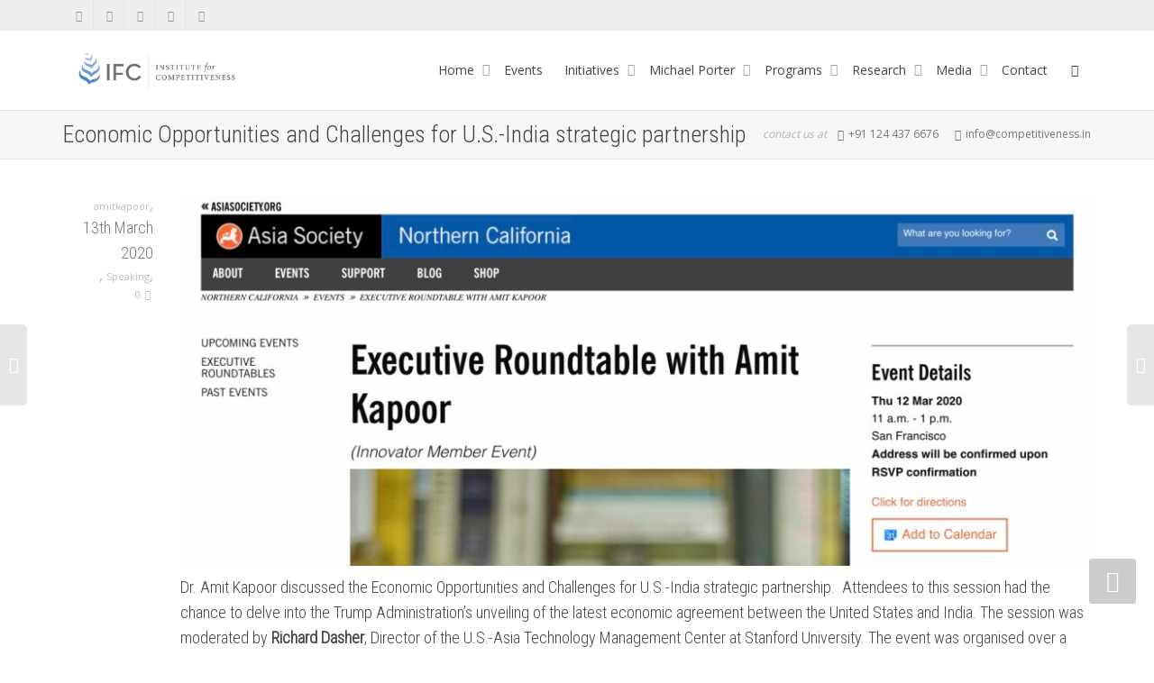

--- FILE ---
content_type: text/html; charset=UTF-8
request_url: https://competitiveness.in/economic-opportunities-and-challenges-for-u-s-india-strategic-partnership/
body_size: 31742
content:
<!DOCTYPE html>
<!--[if lt IE 7]>
<html class="no-js lt-ie9 lt-ie8 lt-ie7" lang="en-GB"><![endif]-->
<!--[if IE 7]>
<html class="no-js lt-ie9 lt-ie8" lang="en-GB"><![endif]-->
<!--[if IE 8]>
<html class="no-js lt-ie9" lang="en-GB"><![endif]-->
<!--[if IE 9]>
<html class="no-js lt-ie10" lang="en-GB"><![endif]-->
<!--[if gt IE 9]><!-->
<html class="no-js" lang="en-GB">
<!--<![endif]-->
<head>
	<meta http-equiv="X-UA-Compatible" content="IE=9; IE=8; IE=7; IE=EDGE"/>
	<meta charset="UTF-8">
	<meta name="viewport" content="width=device-width, initial-scale=1.0">
	<link rel="profile" href="http://gmpg.org/xfn/11">
	<link rel="pingback" href="https://competitiveness.in/xmlrpc.php">

	<!-- Fav and touch icons -->
			<link rel="shortcut icon" href="https://competitiveness.in/wp-content/uploads/2017/02/IFCLogo.jpg">
				<link rel="apple-touch-icon-precomposed" href="https://www.competitiveness.in/wp-content/themes/kleo/assets/ico/apple-touch-icon-57-precomposed.png">
				<link rel="apple-touch-icon-precomposed" sizes="72x72" href="https://www.competitiveness.in/wp-content/themes/kleo/assets/ico/apple-touch-icon-72-precomposed.png">
				<link rel="apple-touch-icon-precomposed" sizes="114x114" href="https://www.competitiveness.in/wp-content/themes/kleo/assets/ico/apple-touch-icon-114-precomposed.png">
				<link rel="apple-touch-icon-precomposed" sizes="144x144" href="https://www.competitiveness.in/wp-content/themes/kleo/assets/ico/apple-touch-icon-144-precomposed.png">
	
	<!-- HTML5 shim, for IE6-8 support of HTML5 elements -->
	<!--[if lt IE 9]>
	<script src="https://competitiveness.in/wp-content/themes/kleo/assets/js/html5shiv.js"></script>
	<![endif]-->

	<!--[if IE 7]>
	<link rel="stylesheet" href="https://competitiveness.in/wp-content/themes/kleo/assets/css/fontello-ie7.css">
	<![endif]-->

	
	<title>Economic Opportunities and Challenges for U.S.-India strategic partnership &#8211; Institute for Competitiveness</title>
<meta name='robots' content='max-image-preview:large' />
	<style>img:is([sizes="auto" i], [sizes^="auto," i]) { contain-intrinsic-size: 3000px 1500px }</style>
	<link rel='dns-prefetch' href='//fonts.googleapis.com' />
<link rel="alternate" type="application/rss+xml" title="Institute for Competitiveness &raquo; Feed" href="https://competitiveness.in/feed/" />
<link rel="alternate" type="application/rss+xml" title="Institute for Competitiveness &raquo; Comments Feed" href="https://competitiveness.in/comments/feed/" />
<link rel="alternate" type="text/calendar" title="Institute for Competitiveness &raquo; iCal Feed" href="https://competitiveness.in/events/?ical=1" />
<script type="text/javascript">
/* <![CDATA[ */
window._wpemojiSettings = {"baseUrl":"https:\/\/s.w.org\/images\/core\/emoji\/16.0.1\/72x72\/","ext":".png","svgUrl":"https:\/\/s.w.org\/images\/core\/emoji\/16.0.1\/svg\/","svgExt":".svg","source":{"concatemoji":"https:\/\/competitiveness.in\/wp-includes\/js\/wp-emoji-release.min.js?ver=6.8.3"}};
/*! This file is auto-generated */
!function(s,n){var o,i,e;function c(e){try{var t={supportTests:e,timestamp:(new Date).valueOf()};sessionStorage.setItem(o,JSON.stringify(t))}catch(e){}}function p(e,t,n){e.clearRect(0,0,e.canvas.width,e.canvas.height),e.fillText(t,0,0);var t=new Uint32Array(e.getImageData(0,0,e.canvas.width,e.canvas.height).data),a=(e.clearRect(0,0,e.canvas.width,e.canvas.height),e.fillText(n,0,0),new Uint32Array(e.getImageData(0,0,e.canvas.width,e.canvas.height).data));return t.every(function(e,t){return e===a[t]})}function u(e,t){e.clearRect(0,0,e.canvas.width,e.canvas.height),e.fillText(t,0,0);for(var n=e.getImageData(16,16,1,1),a=0;a<n.data.length;a++)if(0!==n.data[a])return!1;return!0}function f(e,t,n,a){switch(t){case"flag":return n(e,"\ud83c\udff3\ufe0f\u200d\u26a7\ufe0f","\ud83c\udff3\ufe0f\u200b\u26a7\ufe0f")?!1:!n(e,"\ud83c\udde8\ud83c\uddf6","\ud83c\udde8\u200b\ud83c\uddf6")&&!n(e,"\ud83c\udff4\udb40\udc67\udb40\udc62\udb40\udc65\udb40\udc6e\udb40\udc67\udb40\udc7f","\ud83c\udff4\u200b\udb40\udc67\u200b\udb40\udc62\u200b\udb40\udc65\u200b\udb40\udc6e\u200b\udb40\udc67\u200b\udb40\udc7f");case"emoji":return!a(e,"\ud83e\udedf")}return!1}function g(e,t,n,a){var r="undefined"!=typeof WorkerGlobalScope&&self instanceof WorkerGlobalScope?new OffscreenCanvas(300,150):s.createElement("canvas"),o=r.getContext("2d",{willReadFrequently:!0}),i=(o.textBaseline="top",o.font="600 32px Arial",{});return e.forEach(function(e){i[e]=t(o,e,n,a)}),i}function t(e){var t=s.createElement("script");t.src=e,t.defer=!0,s.head.appendChild(t)}"undefined"!=typeof Promise&&(o="wpEmojiSettingsSupports",i=["flag","emoji"],n.supports={everything:!0,everythingExceptFlag:!0},e=new Promise(function(e){s.addEventListener("DOMContentLoaded",e,{once:!0})}),new Promise(function(t){var n=function(){try{var e=JSON.parse(sessionStorage.getItem(o));if("object"==typeof e&&"number"==typeof e.timestamp&&(new Date).valueOf()<e.timestamp+604800&&"object"==typeof e.supportTests)return e.supportTests}catch(e){}return null}();if(!n){if("undefined"!=typeof Worker&&"undefined"!=typeof OffscreenCanvas&&"undefined"!=typeof URL&&URL.createObjectURL&&"undefined"!=typeof Blob)try{var e="postMessage("+g.toString()+"("+[JSON.stringify(i),f.toString(),p.toString(),u.toString()].join(",")+"));",a=new Blob([e],{type:"text/javascript"}),r=new Worker(URL.createObjectURL(a),{name:"wpTestEmojiSupports"});return void(r.onmessage=function(e){c(n=e.data),r.terminate(),t(n)})}catch(e){}c(n=g(i,f,p,u))}t(n)}).then(function(e){for(var t in e)n.supports[t]=e[t],n.supports.everything=n.supports.everything&&n.supports[t],"flag"!==t&&(n.supports.everythingExceptFlag=n.supports.everythingExceptFlag&&n.supports[t]);n.supports.everythingExceptFlag=n.supports.everythingExceptFlag&&!n.supports.flag,n.DOMReady=!1,n.readyCallback=function(){n.DOMReady=!0}}).then(function(){return e}).then(function(){var e;n.supports.everything||(n.readyCallback(),(e=n.source||{}).concatemoji?t(e.concatemoji):e.wpemoji&&e.twemoji&&(t(e.twemoji),t(e.wpemoji)))}))}((window,document),window._wpemojiSettings);
/* ]]> */
</script>
<style id='wp-emoji-styles-inline-css' type='text/css'>

	img.wp-smiley, img.emoji {
		display: inline !important;
		border: none !important;
		box-shadow: none !important;
		height: 1em !important;
		width: 1em !important;
		margin: 0 0.07em !important;
		vertical-align: -0.1em !important;
		background: none !important;
		padding: 0 !important;
	}
</style>
<link rel='stylesheet' id='wp-block-library-css' href='https://competitiveness.in/wp-includes/css/dist/block-library/style.min.css?ver=6.8.3' type='text/css' media='all' />
<style id='classic-theme-styles-inline-css' type='text/css'>
/*! This file is auto-generated */
.wp-block-button__link{color:#fff;background-color:#32373c;border-radius:9999px;box-shadow:none;text-decoration:none;padding:calc(.667em + 2px) calc(1.333em + 2px);font-size:1.125em}.wp-block-file__button{background:#32373c;color:#fff;text-decoration:none}
</style>
<style id='fooevents-calendar-fooevents-calendar-shortcode-style-inline-css' type='text/css'>
/*!********************************************************************************************************************************************************************************************************************************************************************!*\
  !*** css ./node_modules/css-loader/dist/cjs.js??ruleSet[1].rules[4].use[1]!./node_modules/postcss-loader/dist/cjs.js??ruleSet[1].rules[4].use[2]!./node_modules/sass-loader/dist/cjs.js??ruleSet[1].rules[4].use[3]!./src/fooevents-calendar-shortcode/style.scss ***!
  \********************************************************************************************************************************************************************************************************************************************************************/
/**
 * The following styles get applied both on the front of your site
 * and in the editor.
 *
 * Replace them with your own styles or remove the file completely.
 */
.fooevents-calendar-block {
  width: 100%;
}

/*# sourceMappingURL=style-index.css.map*/
</style>
<style id='pdfemb-pdf-embedder-viewer-style-inline-css' type='text/css'>
.wp-block-pdfemb-pdf-embedder-viewer{max-width:none}

</style>
<link rel='stylesheet' id='dashicons-css' href='https://competitiveness.in/wp-includes/css/dashicons.min.css?ver=6.8.3' type='text/css' media='all' />
<link rel='stylesheet' id='essgrid-blocks-editor-css-css' href='https://competitiveness.in/wp-content/plugins/essential-grid/admin/includes/builders/gutenberg/build/index.css?ver=1761633572' type='text/css' media='all' />
<style id='global-styles-inline-css' type='text/css'>
:root{--wp--preset--aspect-ratio--square: 1;--wp--preset--aspect-ratio--4-3: 4/3;--wp--preset--aspect-ratio--3-4: 3/4;--wp--preset--aspect-ratio--3-2: 3/2;--wp--preset--aspect-ratio--2-3: 2/3;--wp--preset--aspect-ratio--16-9: 16/9;--wp--preset--aspect-ratio--9-16: 9/16;--wp--preset--color--black: #000000;--wp--preset--color--cyan-bluish-gray: #abb8c3;--wp--preset--color--white: #ffffff;--wp--preset--color--pale-pink: #f78da7;--wp--preset--color--vivid-red: #cf2e2e;--wp--preset--color--luminous-vivid-orange: #ff6900;--wp--preset--color--luminous-vivid-amber: #fcb900;--wp--preset--color--light-green-cyan: #7bdcb5;--wp--preset--color--vivid-green-cyan: #00d084;--wp--preset--color--pale-cyan-blue: #8ed1fc;--wp--preset--color--vivid-cyan-blue: #0693e3;--wp--preset--color--vivid-purple: #9b51e0;--wp--preset--gradient--vivid-cyan-blue-to-vivid-purple: linear-gradient(135deg,rgba(6,147,227,1) 0%,rgb(155,81,224) 100%);--wp--preset--gradient--light-green-cyan-to-vivid-green-cyan: linear-gradient(135deg,rgb(122,220,180) 0%,rgb(0,208,130) 100%);--wp--preset--gradient--luminous-vivid-amber-to-luminous-vivid-orange: linear-gradient(135deg,rgba(252,185,0,1) 0%,rgba(255,105,0,1) 100%);--wp--preset--gradient--luminous-vivid-orange-to-vivid-red: linear-gradient(135deg,rgba(255,105,0,1) 0%,rgb(207,46,46) 100%);--wp--preset--gradient--very-light-gray-to-cyan-bluish-gray: linear-gradient(135deg,rgb(238,238,238) 0%,rgb(169,184,195) 100%);--wp--preset--gradient--cool-to-warm-spectrum: linear-gradient(135deg,rgb(74,234,220) 0%,rgb(151,120,209) 20%,rgb(207,42,186) 40%,rgb(238,44,130) 60%,rgb(251,105,98) 80%,rgb(254,248,76) 100%);--wp--preset--gradient--blush-light-purple: linear-gradient(135deg,rgb(255,206,236) 0%,rgb(152,150,240) 100%);--wp--preset--gradient--blush-bordeaux: linear-gradient(135deg,rgb(254,205,165) 0%,rgb(254,45,45) 50%,rgb(107,0,62) 100%);--wp--preset--gradient--luminous-dusk: linear-gradient(135deg,rgb(255,203,112) 0%,rgb(199,81,192) 50%,rgb(65,88,208) 100%);--wp--preset--gradient--pale-ocean: linear-gradient(135deg,rgb(255,245,203) 0%,rgb(182,227,212) 50%,rgb(51,167,181) 100%);--wp--preset--gradient--electric-grass: linear-gradient(135deg,rgb(202,248,128) 0%,rgb(113,206,126) 100%);--wp--preset--gradient--midnight: linear-gradient(135deg,rgb(2,3,129) 0%,rgb(40,116,252) 100%);--wp--preset--font-size--small: 13px;--wp--preset--font-size--medium: 20px;--wp--preset--font-size--large: 36px;--wp--preset--font-size--x-large: 42px;--wp--preset--spacing--20: 0.44rem;--wp--preset--spacing--30: 0.67rem;--wp--preset--spacing--40: 1rem;--wp--preset--spacing--50: 1.5rem;--wp--preset--spacing--60: 2.25rem;--wp--preset--spacing--70: 3.38rem;--wp--preset--spacing--80: 5.06rem;--wp--preset--shadow--natural: 6px 6px 9px rgba(0, 0, 0, 0.2);--wp--preset--shadow--deep: 12px 12px 50px rgba(0, 0, 0, 0.4);--wp--preset--shadow--sharp: 6px 6px 0px rgba(0, 0, 0, 0.2);--wp--preset--shadow--outlined: 6px 6px 0px -3px rgba(255, 255, 255, 1), 6px 6px rgba(0, 0, 0, 1);--wp--preset--shadow--crisp: 6px 6px 0px rgba(0, 0, 0, 1);}:where(.is-layout-flex){gap: 0.5em;}:where(.is-layout-grid){gap: 0.5em;}body .is-layout-flex{display: flex;}.is-layout-flex{flex-wrap: wrap;align-items: center;}.is-layout-flex > :is(*, div){margin: 0;}body .is-layout-grid{display: grid;}.is-layout-grid > :is(*, div){margin: 0;}:where(.wp-block-columns.is-layout-flex){gap: 2em;}:where(.wp-block-columns.is-layout-grid){gap: 2em;}:where(.wp-block-post-template.is-layout-flex){gap: 1.25em;}:where(.wp-block-post-template.is-layout-grid){gap: 1.25em;}.has-black-color{color: var(--wp--preset--color--black) !important;}.has-cyan-bluish-gray-color{color: var(--wp--preset--color--cyan-bluish-gray) !important;}.has-white-color{color: var(--wp--preset--color--white) !important;}.has-pale-pink-color{color: var(--wp--preset--color--pale-pink) !important;}.has-vivid-red-color{color: var(--wp--preset--color--vivid-red) !important;}.has-luminous-vivid-orange-color{color: var(--wp--preset--color--luminous-vivid-orange) !important;}.has-luminous-vivid-amber-color{color: var(--wp--preset--color--luminous-vivid-amber) !important;}.has-light-green-cyan-color{color: var(--wp--preset--color--light-green-cyan) !important;}.has-vivid-green-cyan-color{color: var(--wp--preset--color--vivid-green-cyan) !important;}.has-pale-cyan-blue-color{color: var(--wp--preset--color--pale-cyan-blue) !important;}.has-vivid-cyan-blue-color{color: var(--wp--preset--color--vivid-cyan-blue) !important;}.has-vivid-purple-color{color: var(--wp--preset--color--vivid-purple) !important;}.has-black-background-color{background-color: var(--wp--preset--color--black) !important;}.has-cyan-bluish-gray-background-color{background-color: var(--wp--preset--color--cyan-bluish-gray) !important;}.has-white-background-color{background-color: var(--wp--preset--color--white) !important;}.has-pale-pink-background-color{background-color: var(--wp--preset--color--pale-pink) !important;}.has-vivid-red-background-color{background-color: var(--wp--preset--color--vivid-red) !important;}.has-luminous-vivid-orange-background-color{background-color: var(--wp--preset--color--luminous-vivid-orange) !important;}.has-luminous-vivid-amber-background-color{background-color: var(--wp--preset--color--luminous-vivid-amber) !important;}.has-light-green-cyan-background-color{background-color: var(--wp--preset--color--light-green-cyan) !important;}.has-vivid-green-cyan-background-color{background-color: var(--wp--preset--color--vivid-green-cyan) !important;}.has-pale-cyan-blue-background-color{background-color: var(--wp--preset--color--pale-cyan-blue) !important;}.has-vivid-cyan-blue-background-color{background-color: var(--wp--preset--color--vivid-cyan-blue) !important;}.has-vivid-purple-background-color{background-color: var(--wp--preset--color--vivid-purple) !important;}.has-black-border-color{border-color: var(--wp--preset--color--black) !important;}.has-cyan-bluish-gray-border-color{border-color: var(--wp--preset--color--cyan-bluish-gray) !important;}.has-white-border-color{border-color: var(--wp--preset--color--white) !important;}.has-pale-pink-border-color{border-color: var(--wp--preset--color--pale-pink) !important;}.has-vivid-red-border-color{border-color: var(--wp--preset--color--vivid-red) !important;}.has-luminous-vivid-orange-border-color{border-color: var(--wp--preset--color--luminous-vivid-orange) !important;}.has-luminous-vivid-amber-border-color{border-color: var(--wp--preset--color--luminous-vivid-amber) !important;}.has-light-green-cyan-border-color{border-color: var(--wp--preset--color--light-green-cyan) !important;}.has-vivid-green-cyan-border-color{border-color: var(--wp--preset--color--vivid-green-cyan) !important;}.has-pale-cyan-blue-border-color{border-color: var(--wp--preset--color--pale-cyan-blue) !important;}.has-vivid-cyan-blue-border-color{border-color: var(--wp--preset--color--vivid-cyan-blue) !important;}.has-vivid-purple-border-color{border-color: var(--wp--preset--color--vivid-purple) !important;}.has-vivid-cyan-blue-to-vivid-purple-gradient-background{background: var(--wp--preset--gradient--vivid-cyan-blue-to-vivid-purple) !important;}.has-light-green-cyan-to-vivid-green-cyan-gradient-background{background: var(--wp--preset--gradient--light-green-cyan-to-vivid-green-cyan) !important;}.has-luminous-vivid-amber-to-luminous-vivid-orange-gradient-background{background: var(--wp--preset--gradient--luminous-vivid-amber-to-luminous-vivid-orange) !important;}.has-luminous-vivid-orange-to-vivid-red-gradient-background{background: var(--wp--preset--gradient--luminous-vivid-orange-to-vivid-red) !important;}.has-very-light-gray-to-cyan-bluish-gray-gradient-background{background: var(--wp--preset--gradient--very-light-gray-to-cyan-bluish-gray) !important;}.has-cool-to-warm-spectrum-gradient-background{background: var(--wp--preset--gradient--cool-to-warm-spectrum) !important;}.has-blush-light-purple-gradient-background{background: var(--wp--preset--gradient--blush-light-purple) !important;}.has-blush-bordeaux-gradient-background{background: var(--wp--preset--gradient--blush-bordeaux) !important;}.has-luminous-dusk-gradient-background{background: var(--wp--preset--gradient--luminous-dusk) !important;}.has-pale-ocean-gradient-background{background: var(--wp--preset--gradient--pale-ocean) !important;}.has-electric-grass-gradient-background{background: var(--wp--preset--gradient--electric-grass) !important;}.has-midnight-gradient-background{background: var(--wp--preset--gradient--midnight) !important;}.has-small-font-size{font-size: var(--wp--preset--font-size--small) !important;}.has-medium-font-size{font-size: var(--wp--preset--font-size--medium) !important;}.has-large-font-size{font-size: var(--wp--preset--font-size--large) !important;}.has-x-large-font-size{font-size: var(--wp--preset--font-size--x-large) !important;}
:where(.wp-block-post-template.is-layout-flex){gap: 1.25em;}:where(.wp-block-post-template.is-layout-grid){gap: 1.25em;}
:where(.wp-block-columns.is-layout-flex){gap: 2em;}:where(.wp-block-columns.is-layout-grid){gap: 2em;}
:root :where(.wp-block-pullquote){font-size: 1.5em;line-height: 1.6;}
</style>
<link rel='stylesheet' id='contact-form-7-css' href='https://competitiveness.in/wp-content/plugins/contact-form-7/includes/css/styles.css?ver=6.1.3' type='text/css' media='all' />
<link rel='stylesheet' id='fooevents-calendar-full-callendar-style-css' href='https://competitiveness.in/wp-content/plugins/fooevents-calendar/css/fullcalendar.css?ver=1.0.0' type='text/css' media='all' />
<link rel='stylesheet' id='fooevents-calendar-full-callendar-print-style-css' href='https://competitiveness.in/wp-content/plugins/fooevents-calendar/css/fullcalendar.print.css?ver=1.0.0' type='text/css' media='print' />
<link rel='stylesheet' id='fooevents-calendar-full-callendar-styles-css' href='https://competitiveness.in/wp-content/plugins/fooevents-calendar/css/style.css?ver=1.0.1' type='text/css' media='all' />
<link rel='stylesheet' id='bootstrap-css' href='https://competitiveness.in/wp-content/themes/kleo/assets/css/bootstrap.min.css?ver=5.4.4' type='text/css' media='all' />
<link rel='stylesheet' id='kleo-app-css' href='https://competitiveness.in/wp-content/themes/kleo/assets/css/app.min.css?ver=5.4.4' type='text/css' media='all' />
<link rel='stylesheet' id='magnific-popup-css' href='https://competitiveness.in/wp-content/themes/kleo/assets/js/plugins/magnific-popup/magnific.css?ver=5.4.4' type='text/css' media='all' />
<link rel='stylesheet' id='kleo-fonts-css' href='https://competitiveness.in/wp-content/themes/kleo/assets/css/fontello.css?ver=5.4.4' type='text/css' media='all' />
<link rel='stylesheet' id='mediaelement-css' href='https://competitiveness.in/wp-includes/js/mediaelement/mediaelementplayer-legacy.min.css?ver=4.2.17' type='text/css' media='all' />
<link rel='stylesheet' id='kleo-google-fonts-css' href='//fonts.googleapis.com/css?family=Roboto+Condensed%3A300%7COpen+Sans%3A400&#038;ver=6.8.3' type='text/css' media='all' />
<link rel='stylesheet' id='tp-fontello-css' href='https://competitiveness.in/wp-content/plugins/essential-grid/public/assets/font/fontello/css/fontello.css?ver=3.1.9.4' type='text/css' media='all' />
<link rel='stylesheet' id='esg-plugin-settings-css' href='https://competitiveness.in/wp-content/plugins/essential-grid/public/assets/css/settings.css?ver=3.1.9.4' type='text/css' media='all' />
<link rel='stylesheet' id='tp-open-sans-css' href='https://fonts.googleapis.com/css?family=Open+Sans%3A300%2C400%2C600%2C700%2C800&#038;ver=1.1.6' type='text/css' media='all' />
<link rel='stylesheet' id='tp-raleway-css' href='https://fonts.googleapis.com/css?family=Raleway%3A100%2C200%2C300%2C400%2C500%2C600%2C700%2C800%2C900&#038;ver=1.1.6' type='text/css' media='all' />
<link rel='stylesheet' id='tp-droid-serif-css' href='https://fonts.googleapis.com/css?family=Droid+Serif%3A400%2C700&#038;ver=1.1.6' type='text/css' media='all' />
<link rel='stylesheet' id='kleo-colors-css' href='https://competitiveness.in/wp-content/uploads/custom_styles/dynamic.css?ver=5.4.4.1761556208' type='text/css' media='all' />
<link rel='stylesheet' id='kleo-plugins-css' href='https://competitiveness.in/wp-content/themes/kleo/assets/css/plugins.min.css?ver=5.4.4' type='text/css' media='all' />
<link rel='stylesheet' id='kleo-style-css' href='https://competitiveness.in/wp-content/themes/kleo-child/style.css?ver=6.8.3' type='text/css' media='all' />
<script type="text/javascript" src="https://competitiveness.in/wp-includes/js/jquery/jquery.min.js?ver=3.7.1" id="jquery-core-js"></script>
<script type="text/javascript" src="https://competitiveness.in/wp-includes/js/jquery/jquery-migrate.min.js?ver=3.4.1" id="jquery-migrate-js"></script>
<script type="text/javascript" src="https://competitiveness.in/wp-content/plugins/fooevents-calendar/js/moment.js?ver=2.29.3" id="fooevents-calendar-moment-js"></script>
<script type="text/javascript" src="https://competitiveness.in/wp-content/plugins/fooevents-calendar/js/fullcalendar.min.js?ver=1.0.0" id="fooevents-calendar-full-callendar-js"></script>
<script type="text/javascript" src="https://competitiveness.in/wp-content/plugins/fooevents-calendar/js/locale-all.js?ver=1.0.0" id="fooevents-calendar-full-callendar-locale-js"></script>
<script type="text/javascript" src="//competitiveness.in/wp-content/plugins/revslider/sr6/assets/js/rbtools.min.js?ver=6.7.38" async id="tp-tools-js"></script>
<script type="text/javascript" src="//competitiveness.in/wp-content/plugins/revslider/sr6/assets/js/rs6.min.js?ver=6.7.38" async id="revmin-js"></script>
<script type="text/javascript" src="https://competitiveness.in/wp-content/themes/kleo/assets/js/modernizr.custom.46504.js?ver=5.4.4" id="modernizr-js"></script>
<script></script><link rel="https://api.w.org/" href="https://competitiveness.in/wp-json/" /><link rel="alternate" title="JSON" type="application/json" href="https://competitiveness.in/wp-json/wp/v2/posts/17820" /><link rel="EditURI" type="application/rsd+xml" title="RSD" href="https://competitiveness.in/xmlrpc.php?rsd" />
<meta name="generator" content="WordPress 6.8.3" />
<link rel="canonical" href="https://competitiveness.in/economic-opportunities-and-challenges-for-u-s-india-strategic-partnership/" />
<link rel='shortlink' href='https://competitiveness.in/?p=17820' />
<link rel="alternate" title="oEmbed (JSON)" type="application/json+oembed" href="https://competitiveness.in/wp-json/oembed/1.0/embed?url=https%3A%2F%2Fcompetitiveness.in%2Feconomic-opportunities-and-challenges-for-u-s-india-strategic-partnership%2F" />
<link rel="alternate" title="oEmbed (XML)" type="text/xml+oembed" href="https://competitiveness.in/wp-json/oembed/1.0/embed?url=https%3A%2F%2Fcompetitiveness.in%2Feconomic-opportunities-and-challenges-for-u-s-india-strategic-partnership%2F&#038;format=xml" />
<meta name="tec-api-version" content="v1"><meta name="tec-api-origin" content="https://competitiveness.in"><link rel="alternate" href="https://competitiveness.in/wp-json/tribe/events/v1/" />    <meta name="mobile-web-app-capable" content="yes">
	    <script type="text/javascript">
        /*
		 prevent dom flickering for elements hidden with js
		 */
        "use strict";

        document.documentElement.className += ' js-active ';
        document.documentElement.className += 'ontouchstart' in document.documentElement ? ' kleo-mobile ' : ' kleo-desktop ';

        var prefix = ['-webkit-', '-o-', '-moz-', '-ms-', ""];
        for (var i in prefix) {
            if (prefix[i] + 'transform' in document.documentElement.style) document.documentElement.className += " kleo-transform ";
            break;
        }
    </script>
	<style type="text/css">.recentcomments a{display:inline !important;padding:0 !important;margin:0 !important;}</style><meta name="generator" content="Powered by WPBakery Page Builder - drag and drop page builder for WordPress."/>
<meta name="generator" content="Powered by Slider Revolution 6.7.38 - responsive, Mobile-Friendly Slider Plugin for WordPress with comfortable drag and drop interface." />

<style>
.widget_tag_cloud a { font-size: small !important; }
</style>
<script>function setREVStartSize(e){
			//window.requestAnimationFrame(function() {
				window.RSIW = window.RSIW===undefined ? window.innerWidth : window.RSIW;
				window.RSIH = window.RSIH===undefined ? window.innerHeight : window.RSIH;
				try {
					var pw = document.getElementById(e.c).parentNode.offsetWidth,
						newh;
					pw = pw===0 || isNaN(pw) || (e.l=="fullwidth" || e.layout=="fullwidth") ? window.RSIW : pw;
					e.tabw = e.tabw===undefined ? 0 : parseInt(e.tabw);
					e.thumbw = e.thumbw===undefined ? 0 : parseInt(e.thumbw);
					e.tabh = e.tabh===undefined ? 0 : parseInt(e.tabh);
					e.thumbh = e.thumbh===undefined ? 0 : parseInt(e.thumbh);
					e.tabhide = e.tabhide===undefined ? 0 : parseInt(e.tabhide);
					e.thumbhide = e.thumbhide===undefined ? 0 : parseInt(e.thumbhide);
					e.mh = e.mh===undefined || e.mh=="" || e.mh==="auto" ? 0 : parseInt(e.mh,0);
					if(e.layout==="fullscreen" || e.l==="fullscreen")
						newh = Math.max(e.mh,window.RSIH);
					else{
						e.gw = Array.isArray(e.gw) ? e.gw : [e.gw];
						for (var i in e.rl) if (e.gw[i]===undefined || e.gw[i]===0) e.gw[i] = e.gw[i-1];
						e.gh = e.el===undefined || e.el==="" || (Array.isArray(e.el) && e.el.length==0)? e.gh : e.el;
						e.gh = Array.isArray(e.gh) ? e.gh : [e.gh];
						for (var i in e.rl) if (e.gh[i]===undefined || e.gh[i]===0) e.gh[i] = e.gh[i-1];
											
						var nl = new Array(e.rl.length),
							ix = 0,
							sl;
						e.tabw = e.tabhide>=pw ? 0 : e.tabw;
						e.thumbw = e.thumbhide>=pw ? 0 : e.thumbw;
						e.tabh = e.tabhide>=pw ? 0 : e.tabh;
						e.thumbh = e.thumbhide>=pw ? 0 : e.thumbh;
						for (var i in e.rl) nl[i] = e.rl[i]<window.RSIW ? 0 : e.rl[i];
						sl = nl[0];
						for (var i in nl) if (sl>nl[i] && nl[i]>0) { sl = nl[i]; ix=i;}
						var m = pw>(e.gw[ix]+e.tabw+e.thumbw) ? 1 : (pw-(e.tabw+e.thumbw)) / (e.gw[ix]);
						newh =  (e.gh[ix] * m) + (e.tabh + e.thumbh);
					}
					var el = document.getElementById(e.c);
					if (el!==null && el) el.style.height = newh+"px";
					el = document.getElementById(e.c+"_wrapper");
					if (el!==null && el) {
						el.style.height = newh+"px";
						el.style.display = "block";
					}
				} catch(e){
					console.log("Failure at Presize of Slider:" + e)
				}
			//});
		  };</script>
<noscript><style> .wpb_animate_when_almost_visible { opacity: 1; }</style></noscript></head>


<body class="wp-singular post-template-default single single-post postid-17820 single-format-standard wp-embed-responsive wp-theme-kleo wp-child-theme-kleo-child tribe-no-js kleo-navbar-fixed navbar-resize wpb-js-composer js-comp-ver-8.2 vc_non_responsive">



<!-- PAGE LAYOUT
================================================ -->
<!--Attributes-->
<div class="kleo-page">

	<!-- HEADER SECTION
	================================================ -->
	
<div id="header" class="header-color">

	<div class="navbar" role="navigation">

		
			<div class="social-header header-color">
				<div class="container">
					<div class="top-bar top-bar-flex">

						
                            <div id="top-social" class="no-padd">
                                <ul class="kleo-social-icons"><li><a target="_blank" href="http://twitter.com/arthsastra"><i class="icon-twitter"></i><div class="ts-text">Twitter</div></a></li><li><a target="_blank" href="http://facebook.com/kautiliya"><i class="icon-facebook"></i><div class="ts-text">Facebook</div></a></li><li><a target="_blank" href="http://linkedin.com/in/competitiveness"><i class="icon-linkedin"></i><div class="ts-text">Linkedin</div></a></li><li><a target="_blank" href="http://youtube.com/arthsastra"><i class="icon-youtube"></i><div class="ts-text">Youtube</div></a></li><li><a target="_blank" href="http://instagram.com/amitkapoor/"><i class="icon-instagramm"></i><div class="ts-text">Instagram</div></a></li></ul>                            </div>

                        
						
					</div><!--end top-bar-->
				</div>
			</div>

		
				<div class="kleo-main-header header-normal">
			<div class="container">
				<!-- Brand and toggle get grouped for better mobile display -->
				<div class="navbar-header">
					<div class="kleo-mobile-switch">

												<button type="button"  class="navbar-toggle" data-toggle="collapse" data-target=".nav-b1483151">
							<span class="sr-only">Toggle navigation</span>
							<span class="icon-bar"></span>
							<span class="icon-bar"></span>
							<span class="icon-bar"></span>
						</button>
					</div>

					<div class="kleo-mobile-icons">

						
					</div>

					<strong class="logo">
						<a href="https://competitiveness.in">

							
								<img id="logo_img" title="Institute for Competitiveness" src="https://competitiveness.in/wp-content/uploads/2017/02/IFCLogo.jpg"
								     alt="Institute for Competitiveness">

							
						</a>
					</strong>
				</div>

				
				<div class="primary-menu collapse navbar-collapse nav-collapse nav-b1483151"><ul id="menu-main" class="nav navbar-nav"><li id="menu-item-1424" class="menu-item menu-item-type-post_type menu-item-object-page menu-item-home menu-item-has-children menu-item-1424 dropdown mega-3-cols"><a title="Home" href="https://competitiveness.in/" class="js-activated">Home <span class="caret"></span></a>
<ul role="menu" class="dropdown-menu sub-menu pull-left">
	<li id="menu-item-4424" class="menu-item menu-item-type-post_type menu-item-object-page menu-item-4424"><a title="Team" href="https://competitiveness.in/team/">Team</a></li>
	<li id="menu-item-18023" class="menu-item menu-item-type-post_type menu-item-object-page menu-item-18023"><a title="Careers" href="https://competitiveness.in/careers/">Careers</a></li>
	<li id="menu-item-9885" class="menu-item menu-item-type-post_type menu-item-object-page menu-item-9885"><a title="Presentation" href="https://competitiveness.in/presentation/">Presentation</a></li>
</ul>
</li>
<li id="menu-item-4309" class="menu-item menu-item-type-custom menu-item-object-custom menu-item-4309"><a title="Events" href="https://www.competitiveness.in/events">Events</a></li>
<li id="menu-item-1404" class="menu-item menu-item-type-post_type menu-item-object-page menu-item-has-children menu-item-1404 dropdown mega-12-cols"><a title="Initiatives" href="https://competitiveness.in/initiatives/" class="js-activated">Initiatives <span class="caret"></span></a>
<ul role="menu" class="dropdown-menu sub-menu pull-left">
	<li id="menu-item-27125" class="menu-item menu-item-type-post_type menu-item-object-page menu-item-27125"><a title="Global South Research Collaborative" href="https://competitiveness.in/global-south-research-collaborative/">Global South Research Collaborative</a></li>
	<li id="menu-item-25227" class="menu-item menu-item-type-post_type menu-item-object-page menu-item-25227"><a title="The India Dialog" href="https://competitiveness.in/the-india-dialog/">The India Dialog</a></li>
	<li id="menu-item-1813" class="menu-item menu-item-type-post_type menu-item-object-page menu-item-1813"><a title="Future of States" href="https://competitiveness.in/future-of-states/">Future of States</a></li>
	<li id="menu-item-11770" class="menu-item menu-item-type-post_type menu-item-object-page menu-item-11770"><a title="Cluster Mapping" href="https://competitiveness.in/cluster-mapping/">Cluster Mapping</a></li>
	<li id="menu-item-1168" class="menu-item menu-item-type-post_type menu-item-object-page menu-item-1168"><a title="Porter Prize" href="https://competitiveness.in/porter-prize/">Porter Prize</a></li>
	<li id="menu-item-1171" class="menu-item menu-item-type-post_type menu-item-object-page menu-item-1171"><a title="Shared Value" href="https://competitiveness.in/shared-value/">Shared Value</a></li>
	<li id="menu-item-1170" class="menu-item menu-item-type-post_type menu-item-object-page menu-item-1170"><a title="Social Progress" href="https://competitiveness.in/social-progress/">Social Progress</a></li>
	<li id="menu-item-1167" class="menu-item menu-item-type-post_type menu-item-object-page menu-item-1167"><a title="Thinkers" href="https://competitiveness.in/thinkers/">Thinkers</a></li>
	<li id="menu-item-17273" class="menu-item menu-item-type-post_type menu-item-object-page menu-item-17273"><a title="Impact Analysis" href="https://competitiveness.in/impact-analysis/">Impact Analysis</a></li>
	<li id="menu-item-1169" class="menu-item menu-item-type-post_type menu-item-object-page menu-item-1169"><a title="India Council" href="https://competitiveness.in/india-council/">India Council</a></li>
	<li id="menu-item-15088" class="menu-item menu-item-type-post_type menu-item-object-page menu-item-15088"><a title="Ease of Living 2019" href="https://competitiveness.in/ease-of-living/">Ease of Living 2019</a></li>
	<li id="menu-item-15087" class="menu-item menu-item-type-post_type menu-item-object-page menu-item-15087"><a title="Municipal Performance Index 2019" href="https://competitiveness.in/municipal-performance-index/">Municipal Performance Index 2019</a></li>
</ul>
</li>
<li id="menu-item-1681" class="menu-item menu-item-type-post_type menu-item-object-page menu-item-has-children menu-item-1681 dropdown mega-3-cols"><a title="Michael Porter" href="https://competitiveness.in/mep/" class="js-activated">Michael Porter <span class="caret"></span></a>
<ul role="menu" class="dropdown-menu sub-menu pull-left">
	<li id="menu-item-8598" class="menu-item menu-item-type-custom menu-item-object-custom menu-item-8598"><a title="#PorterPrize 2017" href="https://www.competitiveness.in/event/porter-prize-2017/">#PorterPrize 2017</a></li>
	<li id="menu-item-8599" class="menu-item menu-item-type-custom menu-item-object-custom menu-item-8599"><a title="#INCF 2017" href="https://www.competitiveness.in/event/incf2017/">#INCF 2017</a></li>
	<li id="menu-item-5783" class="menu-item menu-item-type-custom menu-item-object-custom menu-item-5783"><a title="NITI Lectures: Transforming India" href="https://www.competitiveness.in/event/niti-lectures/">NITI Lectures: Transforming India</a></li>
</ul>
</li>
<li id="menu-item-1411" class="menu-item menu-item-type-post_type menu-item-object-page menu-item-has-children menu-item-1411 dropdown mega-6-cols"><a title="Programs" href="https://competitiveness.in/programs/" class="js-activated">Programs <span class="caret"></span></a>
<ul role="menu" class="dropdown-menu sub-menu pull-left">
	<li id="menu-item-1412" class="menu-item menu-item-type-post_type menu-item-object-page menu-item-1412"><a title="Microeconomics of Competitiveness" href="https://competitiveness.in/microeconomics-of-competitiveness/">Microeconomics of Competitiveness</a></li>
	<li id="menu-item-1413" class="menu-item menu-item-type-post_type menu-item-object-page menu-item-1413"><a title="Value Based Healthcare" href="https://competitiveness.in/value-based-healthcare/">Value Based Healthcare</a></li>
	<li id="menu-item-1414" class="menu-item menu-item-type-post_type menu-item-object-page menu-item-1414"><a title="Industry Analysis and Understanding Competition" href="https://competitiveness.in/industry-analysis-and-understanding-competition/">Industry Analysis and Understanding Competition</a></li>
	<li id="menu-item-1415" class="menu-item menu-item-type-post_type menu-item-object-page menu-item-1415"><a title="Global Health Delivery" href="https://competitiveness.in/global-health-delivery/">Global Health Delivery</a></li>
	<li id="menu-item-1416" class="menu-item menu-item-type-post_type menu-item-object-page menu-item-1416"><a title="Business Model Innovation" href="https://competitiveness.in/business-model-innovation/">Business Model Innovation</a></li>
	<li id="menu-item-1436" class="menu-item menu-item-type-post_type menu-item-object-page menu-item-1436"><a title="Creating Shared Value" href="https://competitiveness.in/creating-shared-value/">Creating Shared Value</a></li>
</ul>
</li>
<li id="menu-item-4315" class="menu-item menu-item-type-custom menu-item-object-custom menu-item-has-children menu-item-4315 dropdown mega-8-cols"><a title="Research" href="https://www.competitiveness.in/research" class="js-activated">Research <span class="caret"></span></a>
<ul role="menu" class="dropdown-menu sub-menu pull-left">
	<li id="menu-item-4311" class="menu-item menu-item-type-taxonomy menu-item-object-category menu-item-4311"><a title="Articles" href="https://competitiveness.in/category/articles/">Articles</a></li>
	<li id="menu-item-22928" class="menu-item menu-item-type-taxonomy menu-item-object-category menu-item-22928"><a title="#TIDConversations" href="https://competitiveness.in/category/tid/tidconversations/">#TIDConversations</a></li>
	<li id="menu-item-25374" class="menu-item menu-item-type-taxonomy menu-item-object-category menu-item-25374"><a title="Research Paper" href="https://competitiveness.in/category/research-paper/">Research Paper</a></li>
	<li id="menu-item-4316" class="menu-item menu-item-type-taxonomy menu-item-object-category menu-item-4316"><a title="Report" href="https://competitiveness.in/category/report/">Report</a></li>
	<li id="menu-item-4312" class="menu-item menu-item-type-taxonomy menu-item-object-category menu-item-4312"><a title="Cases" href="https://competitiveness.in/category/cases/">Cases</a></li>
	<li id="menu-item-22975" class="menu-item menu-item-type-taxonomy menu-item-object-category menu-item-22975"><a title="TID Working Papers" href="https://competitiveness.in/category/tid-working-papers/">TID Working Papers</a></li>
	<li id="menu-item-7573" class="menu-item menu-item-type-post_type menu-item-object-page menu-item-has-children menu-item-7573 dropdown-submenu"><a title="Publications" href="https://competitiveness.in/publications/">Publications <span class="caret"></span></a>
	<ul role="menu" class="dropdown-menu sub-menu">
		<li id="menu-item-18396" class="menu-item menu-item-type-post_type menu-item-object-page menu-item-18396"><a title="Disrupting Democracy" href="https://competitiveness.in/disrupting-democracy/">Disrupting Democracy</a></li>
		<li id="menu-item-7578" class="menu-item menu-item-type-post_type menu-item-object-page menu-item-7578"><a title="State Competitiveness Report" href="https://competitiveness.in/state-competitiveness-report/">State Competitiveness Report</a></li>
		<li id="menu-item-7577" class="menu-item menu-item-type-post_type menu-item-object-page menu-item-7577"><a title="City Competitiveness Report" href="https://competitiveness.in/city-competitiveness-report/">City Competitiveness Report</a></li>
		<li id="menu-item-7576" class="menu-item menu-item-type-post_type menu-item-object-page menu-item-7576"><a title="Manufacturing Competitiveness Report" href="https://competitiveness.in/manufacturing-competitiveness-report/">Manufacturing Competitiveness Report</a></li>
		<li id="menu-item-9855" class="menu-item menu-item-type-post_type menu-item-object-page menu-item-9855"><a title="Creative Economy of States" href="https://competitiveness.in/creative-economy-states/">Creative Economy of States</a></li>
		<li id="menu-item-7574" class="menu-item menu-item-type-post_type menu-item-object-page menu-item-7574"><a title="Creative Economy of Cities" href="https://competitiveness.in/creative-economy-cities/">Creative Economy of Cities</a></li>
		<li id="menu-item-7575" class="menu-item menu-item-type-post_type menu-item-object-page menu-item-7575"><a title="Liveability Report" href="https://competitiveness.in/liveability-report/">Liveability Report</a></li>
	</ul>
</li>
	<li id="menu-item-9770" class="menu-item menu-item-type-post_type menu-item-object-post menu-item-9770"><a title="Gujarat Elections 2017 Interactive Tool" href="https://competitiveness.in/gujarat-elections-2017/">Gujarat Elections 2017 Interactive Tool</a></li>
</ul>
</li>
<li id="menu-item-9461" class="menu-item menu-item-type-taxonomy menu-item-object-category menu-item-has-children menu-item-9461 dropdown mega-5-cols"><a title="Media" href="https://competitiveness.in/category/media/" class="js-activated">Media <span class="caret"></span></a>
<ul role="menu" class="dropdown-menu sub-menu pull-left">
	<li id="menu-item-4310" class="menu-item menu-item-type-taxonomy menu-item-object-category current-post-ancestor current-menu-parent current-post-parent menu-item-4310"><a title="Speaking" href="https://competitiveness.in/category/speaking/">Speaking</a></li>
	<li id="menu-item-9463" class="menu-item menu-item-type-taxonomy menu-item-object-category menu-item-9463"><a title="Interview" href="https://competitiveness.in/category/interview/">Interview</a></li>
	<li id="menu-item-9462" class="menu-item menu-item-type-taxonomy menu-item-object-category menu-item-9462"><a title="Conversations" href="https://competitiveness.in/category/conversations/">Conversations</a></li>
	<li id="menu-item-9464" class="menu-item menu-item-type-taxonomy menu-item-object-category menu-item-9464"><a title="News &amp; Coverage" href="https://competitiveness.in/category/news/">News &amp; Coverage</a></li>
	<li id="menu-item-9465" class="menu-item menu-item-type-taxonomy menu-item-object-category menu-item-9465"><a title="Press Releases" href="https://competitiveness.in/category/press-release/">Press Releases</a></li>
</ul>
</li>
<li id="menu-item-1434" class="menu-item menu-item-type-post_type menu-item-object-page menu-item-1434"><a title="Contact" href="https://competitiveness.in/contact/">Contact</a></li>
<li id="nav-menu-item-search" class="menu-item kleo-search-nav">        <a class="search-trigger" href="#"><i class="icon icon-search"></i></a>
        <div class="kleo-search-wrap searchHidden" id="ajax_search_container">
            <form class="form-inline" id="ajax_searchform" action="https://competitiveness.in/"
                  data-context="">
				<input type="hidden" name="post_type[]" value="">                <input name="s" class="ajax_s form-control" autocomplete="off"
                       type="text"
                       value="" placeholder="Start typing to search..."
                       required>
                <span class="kleo-ajax-search-loading"><i class="icon-spin6 animate-spin"></i></span>

            </form>
            <div class="kleo_ajax_results"></div>
        </div>

		</li></ul></div>			</div><!--end container-->
		</div>
	</div>

</div><!--end header-->


	<!-- MAIN SECTION
	================================================ -->
	<div id="main">



<section class='container-wrap main-title alternate-color  main-right-breadcrumb border-bottom breadcrumbs-container'><div class='container'><h1 class="page-title">Economic Opportunities and Challenges for U.S.-India strategic partnership</h1><div class='breadcrumb-extra'><p class="page-info"><em class="muted">contact us at</em> &nbsp;&nbsp;<i class="icon-phone"></i> +91 124 437 6676 &nbsp;&nbsp;&nbsp;&nbsp;<i class="icon-mail-alt"></i> info@competitiveness.in</p></div></div></section>

<section class="container-wrap main-color">
	<div id="main-container" class="container">
		<div class="row">
			<div class="template-page col-sm-12 tpl-no with-meta">
				<div class="wrap-content">
					
				

	

<!-- Begin Article -->
<article id="post-17820" class="clearfix post-17820 post type-post status-publish format-standard has-post-thumbnail hentry category-speaking">

	
	
					<div class="article-meta">
				<span class="post-meta">
				    <small class="meta-author author vcard"><a class="url fn n" href="https://competitiveness.in/author/amitkapoor/" title="View all POSTS by amitkapoor" rel="author"> <span class="author-name">amitkapoor</span></a></small>, <small><a href="https://competitiveness.in/economic-opportunities-and-challenges-for-u-s-india-strategic-partnership/" rel="bookmark" class="post-time"><time class="entry-date" datetime="2020-03-13T10:58:00+05:30">13th March 2020</time><time class="modify-date hide hidden updated" datetime="2020-03-13T10:58:02+05:30">13th March 2020</time></a></small>, <small class="meta-category"><a href="https://competitiveness.in/category/speaking/" rel="category tag">Speaking</a></small>, <small class="meta-comment-count"><a href="https://competitiveness.in/economic-opportunities-and-challenges-for-u-s-india-strategic-partnership/#comments">0 <i class="icon-chat-1 hover-tip" data-original-title="This article has 0 comments" data-toggle="tooltip" data-placement="top"></i></a></small>				</span>
							</div><!--end article-meta-->

		
					<div class="article-media">
				<img width="1038" height="422" src="https://competitiveness.in/wp-content/uploads/2020/03/E.jpgconomic_oppurtunities_and_challenges_for_US_India-1038x422.jpg" class="attachment-kleo-full-width size-kleo-full-width wp-post-image" alt="" decoding="async" srcset="https://competitiveness.in/wp-content/uploads/2020/03/E.jpgconomic_oppurtunities_and_challenges_for_US_India-1038x422.jpg 1038w, https://competitiveness.in/wp-content/uploads/2020/03/E.jpgconomic_oppurtunities_and_challenges_for_US_India-300x122.jpg 300w, https://competitiveness.in/wp-content/uploads/2020/03/E.jpgconomic_oppurtunities_and_challenges_for_US_India-1024x417.jpg 1024w, https://competitiveness.in/wp-content/uploads/2020/03/E.jpgconomic_oppurtunities_and_challenges_for_US_India-768x312.jpg 768w, https://competitiveness.in/wp-content/uploads/2020/03/E.jpgconomic_oppurtunities_and_challenges_for_US_India-1536x625.jpg 1536w, https://competitiveness.in/wp-content/uploads/2020/03/E.jpgconomic_oppurtunities_and_challenges_for_US_India-2048x833.jpg 2048w, https://competitiveness.in/wp-content/uploads/2020/03/E.jpgconomic_oppurtunities_and_challenges_for_US_India-672x273.jpg 672w, https://competitiveness.in/wp-content/uploads/2020/03/E.jpgconomic_oppurtunities_and_challenges_for_US_India-600x244.jpg 600w, https://competitiveness.in/wp-content/uploads/2020/03/E.jpgconomic_oppurtunities_and_challenges_for_US_India-480x195.jpg 480w" sizes="(max-width: 1038px) 100vw, 1038px" />			</div><!--end article-media-->
		
		
	<div class="article-content">

		
		
			
<h4 class="wp-block-heading">Dr. Amit Kapoor discussed the Economic Opportunities and Challenges for U.S.-India strategic partnership.  Attendees to this session had the chance to delve into the Trump Administration&#8217;s unveiling of the latest economic agreement between the United States and India. The session was moderated by <strong>Richard Dasher</strong>, Director of the U.S.-Asia Technology Management Center at Stanford University. The event was organised over a webinar on March 12, 2020.</h4>



<h4 class="wp-block-heading">More details can be looked at<a href="https://asiasociety.org/northern-california/events/executive-roundtable-amit-kapoor"> https://asiasociety.org/northern-california/events/executive-roundtable-amit-kapoor</a></h4>



<p></p>



<p></p>
			
		
		
	</div><!--end article-content-->

</article><!--end article-->

	<section class="main-color container-wrap social-share-wrap">
    <div class="container">
        <div class="share-links">

            <div class="hr-title hr-long"><abbr>Share this</abbr></div>

            
                <span class="kleo-love">
                <a href="#" class="item-likes" id="item-likes-17820" title="Like this"><span class="item-likes-count">0</span> <span class="item-likes-postfix">likes</span></a>                </span>

            
            
                
                                    <span class="kleo-facebook">
                <a href="http://www.facebook.com/sharer.php?u=https://competitiveness.in/economic-opportunities-and-challenges-for-u-s-india-strategic-partnership/" class="post_share_facebook"
                   onclick="javascript:window.open(this.href,'', 'menubar=no,toolbar=no,resizable=yes,scrollbars=yes,height=220,width=600');return false;">
                    <i class="icon-facebook"></i>
                </a>
            </span>
                
                                    <span class="kleo-twitter">
                <a href="https://twitter.com/share?url=https://competitiveness.in/economic-opportunities-and-challenges-for-u-s-india-strategic-partnership/" class="post_share_twitter"
                   onclick="javascript:window.open(this.href,'', 'menubar=no,toolbar=no,resizable=yes,scrollbars=yes,height=260,width=600');return false;">
                    <i class="icon-twitter"></i>
                </a>
            </span>
                
                                    <span class="kleo-googleplus">
                <a href="https://plus.google.com/share?url=https://competitiveness.in/economic-opportunities-and-challenges-for-u-s-india-strategic-partnership/"
                   onclick="javascript:window.open(this.href,'', 'menubar=no,toolbar=no,resizable=yes,scrollbars=yes,height=600,width=600');return false;">
                    <i class="icon-gplus"></i>
                </a>
            </span>
                
                                    <span class="kleo-pinterest">
                <a href="http://pinterest.com/pin/create/button/?url=https://competitiveness.in/economic-opportunities-and-challenges-for-u-s-india-strategic-partnership/&media=https://competitiveness.in/wp-content/uploads/2020/03/E.jpgconomic_oppurtunities_and_challenges_for_US_India.jpg&description=Economic Opportunities and Challenges for U.S.-India strategic partnership"
                   onclick="javascript:window.open(this.href,'', 'menubar=no,toolbar=no,resizable=yes,scrollbars=yes,height=600,width=600');return false;">
                    <i class="icon-pinterest-circled"></i>
                </a>
            </span>
                
                
                
                

                                    <span class="kleo-mail">
                <a href="mailto:?subject=Economic Opportunities and Challenges for U.S.-India strategic partnership&body=https://competitiveness.in/economic-opportunities-and-challenges-for-u-s-india-strategic-partnership/"
                   class="post_share_email">
                    <i class="icon-mail"></i>
                </a>
            </span>
                
            
        </div>
    </div>
</section>
	

<section class="container-wrap">
	<div class="container">
		<div class="related-wrap">
        
            <div class="hr-title hr-long"><abbr>Related Articles</abbr></div>
        
            <div class="kleo-carousel-container dot-carousel">
                <div class="kleo-carousel-items kleo-carousel-post" data-min-items="1" data-max-items="6">
                    <ul class="kleo-carousel">

                        
<li id="post-10157" class="post-item col-sm-4 post-10157 post type-post status-publish format-standard has-post-thumbnail hentry category-speaking">
    <article>

		<div class="post-image"><a href="https://competitiveness.in/intellectual-property-innovation-economic-growth/" class="element-wrap"><img width="351" height="270" src="https://competitiveness.in/wp-content/uploads/2018/03/Centre_for_innovation_inteelcetual_property.jpg" class="attachment-kleo-post-gallery size-kleo-post-gallery wp-post-image" alt="" decoding="async" loading="lazy" srcset="https://competitiveness.in/wp-content/uploads/2018/03/Centre_for_innovation_inteelcetual_property.jpg 2407w, https://competitiveness.in/wp-content/uploads/2018/03/Centre_for_innovation_inteelcetual_property-300x231.jpg 300w, https://competitiveness.in/wp-content/uploads/2018/03/Centre_for_innovation_inteelcetual_property-768x590.jpg 768w, https://competitiveness.in/wp-content/uploads/2018/03/Centre_for_innovation_inteelcetual_property-1024x787.jpg 1024w, https://competitiveness.in/wp-content/uploads/2018/03/Centre_for_innovation_inteelcetual_property-672x516.jpg 672w, https://competitiveness.in/wp-content/uploads/2018/03/Centre_for_innovation_inteelcetual_property-1038x798.jpg 1038w, https://competitiveness.in/wp-content/uploads/2018/03/Centre_for_innovation_inteelcetual_property-600x461.jpg 600w, https://competitiveness.in/wp-content/uploads/2018/03/Centre_for_innovation_inteelcetual_property-480x368.jpg 480w" sizes="auto, (max-width: 351px) 100vw, 351px" /><span class="hover-element"><i>+</i></span></a></div><!--end post-image-->
        <div class="entry-content">
            <h4 class="post-title entry-title"><a href="https://competitiveness.in/intellectual-property-innovation-economic-growth/">Intellectual Property, Innovation, and Economic Growth</a></h4>

            <span class="post-meta hidden hide">
                <small class="meta-author author vcard"><a class="url fn n" href="https://competitiveness.in/author/amitkapoor/" title="View all POSTS by amitkapoor" rel="author"> <span class="author-name">amitkapoor</span></a></small>, <small><a href="https://competitiveness.in/intellectual-property-innovation-economic-growth/" rel="bookmark" class="post-time"><time class="entry-date" datetime="2018-03-22T18:10:24+05:30">22nd March 2018</time><time class="modify-date hide hidden updated" datetime="2018-03-25T21:51:01+05:30">25th March 2018</time></a></small>, <small class="meta-category"><a href="https://competitiveness.in/category/speaking/" rel="category tag">Speaking</a></small>, <small class="meta-comment-count"><a href="https://competitiveness.in/intellectual-property-innovation-economic-growth/#comments">0 <i class="icon-chat-1 hover-tip" data-original-title="This article has 0 comments" data-toggle="tooltip" data-placement="top"></i></a></small>            </span>

			                <hr>
                <div class="entry-summary">
					<p>&nbsp; Dr. Amit Kapoor shared his views at the&nbsp;Back to Basics: The Role of Property in the IP System...</p>                </div><!-- .entry-summary -->
			        </div><!--end post-info-->

    </article>
</li>
<li id="post-1653" class="post-item col-sm-4 post-1653 post type-post status-publish format-standard has-post-thumbnail hentry category-speaking">
    <article>

		<div class="post-image"><a href="https://competitiveness.in/private-sector-approaches-south-south-development-cooperation/" class="element-wrap"><img width="379" height="270" src="https://competitiveness.in/wp-content/uploads/2017/03/Partners_Asian_Development_Cooperation.jpg" class="attachment-kleo-post-gallery size-kleo-post-gallery wp-post-image" alt="" decoding="async" loading="lazy" srcset="https://competitiveness.in/wp-content/uploads/2017/03/Partners_Asian_Development_Cooperation.jpg 2075w, https://competitiveness.in/wp-content/uploads/2017/03/Partners_Asian_Development_Cooperation-300x214.jpg 300w, https://competitiveness.in/wp-content/uploads/2017/03/Partners_Asian_Development_Cooperation-768x547.jpg 768w, https://competitiveness.in/wp-content/uploads/2017/03/Partners_Asian_Development_Cooperation-1024x730.jpg 1024w, https://competitiveness.in/wp-content/uploads/2017/03/Partners_Asian_Development_Cooperation-672x479.jpg 672w, https://competitiveness.in/wp-content/uploads/2017/03/Partners_Asian_Development_Cooperation-1038x740.jpg 1038w, https://competitiveness.in/wp-content/uploads/2017/03/Partners_Asian_Development_Cooperation-480x342.jpg 480w" sizes="auto, (max-width: 379px) 100vw, 379px" /><span class="hover-element"><i>+</i></span></a></div><!--end post-image-->
        <div class="entry-content">
            <h4 class="post-title entry-title"><a href="https://competitiveness.in/private-sector-approaches-south-south-development-cooperation/">Private Sector Approaches to South-South and Development Cooperation</a></h4>

            <span class="post-meta hidden hide">
                <small class="meta-author author vcard"><a class="url fn n" href="https://competitiveness.in/author/amitkapoor/" title="View all POSTS by amitkapoor" rel="author"> <span class="author-name">amitkapoor</span></a></small>, <small><a href="https://competitiveness.in/private-sector-approaches-south-south-development-cooperation/" rel="bookmark" class="post-time"><time class="entry-date" datetime="2016-08-11T10:52:45+05:30">11th August 2016</time><time class="modify-date hide hidden updated" datetime="2017-03-02T10:58:01+05:30">2nd March 2017</time></a></small>, <small class="meta-category"><a href="https://competitiveness.in/category/speaking/" rel="category tag">Speaking</a></small>, <small class="meta-comment-count"><a href="https://competitiveness.in/private-sector-approaches-south-south-development-cooperation/#comments">0 <i class="icon-chat-1 hover-tip" data-original-title="This article has 0 comments" data-toggle="tooltip" data-placement="top"></i></a></small>            </span>

			                <hr>
                <div class="entry-summary">
					<p>Dr. Amit Kapoor discussed on how Governments have limited capacity and need to enable corporations to do help solve...</p>                </div><!-- .entry-summary -->
			        </div><!--end post-info-->

    </article>
</li>
<li id="post-13912" class="post-item col-sm-4 post-13912 post type-post status-publish format-standard has-post-thumbnail hentry category-social-progress category-speaking">
    <article>

		<div class="post-image"><a href="https://competitiveness.in/localization-implementation-sdgs-using-spi/" class="element-wrap"><img width="455" height="270" src="https://competitiveness.in/wp-content/uploads/2018/07/SDG_Business_forum.jpg" class="attachment-kleo-post-gallery size-kleo-post-gallery wp-post-image" alt="" decoding="async" loading="lazy" srcset="https://competitiveness.in/wp-content/uploads/2018/07/SDG_Business_forum.jpg 3280w, https://competitiveness.in/wp-content/uploads/2018/07/SDG_Business_forum-300x178.jpg 300w, https://competitiveness.in/wp-content/uploads/2018/07/SDG_Business_forum-768x455.jpg 768w, https://competitiveness.in/wp-content/uploads/2018/07/SDG_Business_forum-1024x607.jpg 1024w, https://competitiveness.in/wp-content/uploads/2018/07/SDG_Business_forum-672x398.jpg 672w, https://competitiveness.in/wp-content/uploads/2018/07/SDG_Business_forum-1038x616.jpg 1038w, https://competitiveness.in/wp-content/uploads/2018/07/SDG_Business_forum-600x356.jpg 600w, https://competitiveness.in/wp-content/uploads/2018/07/SDG_Business_forum-480x284.jpg 480w" sizes="auto, (max-width: 455px) 100vw, 455px" /><span class="hover-element"><i>+</i></span></a></div><!--end post-image-->
        <div class="entry-content">
            <h4 class="post-title entry-title"><a href="https://competitiveness.in/localization-implementation-sdgs-using-spi/">Localization and Implementation of the SDG&#8217;s using SPI</a></h4>

            <span class="post-meta hidden hide">
                <small class="meta-author author vcard"><a class="url fn n" href="https://competitiveness.in/author/amitkapoor/" title="View all POSTS by amitkapoor" rel="author"> <span class="author-name">amitkapoor</span></a></small>, <small><a href="https://competitiveness.in/localization-implementation-sdgs-using-spi/" rel="bookmark" class="post-time"><time class="entry-date" datetime="2018-07-17T11:57:48+05:30">17th July 2018</time><time class="modify-date hide hidden updated" datetime="2018-07-17T11:57:48+05:30">17th July 2018</time></a></small>, <small class="meta-category"><a href="https://competitiveness.in/category/social-progress/" rel="category tag">Social Progress</a>, <a href="https://competitiveness.in/category/speaking/" rel="category tag">Speaking</a></small>, <small class="meta-comment-count"><a href="https://competitiveness.in/localization-implementation-sdgs-using-spi/#comments">0 <i class="icon-chat-1 hover-tip" data-original-title="This article has 0 comments" data-toggle="tooltip" data-placement="top"></i></a></small>            </span>

			                <hr>
                <div class="entry-summary">
					<p>&nbsp; Dr. Amit Kapoor shared his views at the High Level Political Forum side event at UN on July...</p>                </div><!-- .entry-summary -->
			        </div><!--end post-info-->

    </article>
</li>
<li id="post-2682" class="post-item col-sm-4 post-2682 post type-post status-publish format-standard hentry category-speaking">
    <article>

		
        <div class="entry-content">
            <h4 class="post-title entry-title"><a href="https://competitiveness.in/corruption-free-india-can-dream/">Corruption Free India-Can we dream for It?</a></h4>

            <span class="post-meta hidden hide">
                <small class="meta-author author vcard"><a class="url fn n" href="https://competitiveness.in/author/amitkapoor/" title="View all POSTS by amitkapoor" rel="author"> <span class="author-name">amitkapoor</span></a></small>, <small><a href="https://competitiveness.in/corruption-free-india-can-dream/" rel="bookmark" class="post-time"><time class="entry-date" datetime="2011-09-26T19:33:15+05:30">26th September 2011</time><time class="modify-date hide hidden updated" datetime="2017-03-09T19:50:44+05:30">9th March 2017</time></a></small>, <small class="meta-category"><a href="https://competitiveness.in/category/speaking/" rel="category tag">Speaking</a></small>, <small class="meta-comment-count"><a href="https://competitiveness.in/corruption-free-india-can-dream/#comments">0 <i class="icon-chat-1 hover-tip" data-original-title="This article has 0 comments" data-toggle="tooltip" data-placement="top"></i></a></small>            </span>

			                <hr>
                <div class="entry-summary">
					<p>Dr. Amit Kapoor shared his views at a Panel Discussion organized by CII on September 26, 2011 in Chandigarh.</p>                </div><!-- .entry-summary -->
			        </div><!--end post-info-->

    </article>
</li>
<li id="post-26368" class="post-item col-sm-4 post-26368 post type-post status-publish format-standard has-post-thumbnail hentry category-media category-speaking">
    <article>

		<div class="post-image"><a href="https://competitiveness.in/%e0%a4%a4%e0%a5%80%e0%a4%b8%e0%a4%b0%e0%a5%80-%e0%a4%86%e0%a4%b0%e0%a5%8d%e0%a4%a5%e0%a4%bf%e0%a4%95-%e0%a4%ae%e0%a4%b9%e0%a4%be%e0%a4%b6%e0%a4%95%e0%a5%8d%e0%a4%a4%e0%a4%bf-%e0%a4%ac%e0%a4%a8/" class="element-wrap"><img width="480" height="270" src="https://competitiveness.in/wp-content/uploads/2024/09/DD_World_3rd_largest_economy_Sept21_2024-480x270.jpg" class="attachment-kleo-post-gallery size-kleo-post-gallery wp-post-image" alt="" decoding="async" loading="lazy" /><span class="hover-element"><i>+</i></span></a></div><!--end post-image-->
        <div class="entry-content">
            <h4 class="post-title entry-title"><a href="https://competitiveness.in/%e0%a4%a4%e0%a5%80%e0%a4%b8%e0%a4%b0%e0%a5%80-%e0%a4%86%e0%a4%b0%e0%a5%8d%e0%a4%a5%e0%a4%bf%e0%a4%95-%e0%a4%ae%e0%a4%b9%e0%a4%be%e0%a4%b6%e0%a4%95%e0%a5%8d%e0%a4%a4%e0%a4%bf-%e0%a4%ac%e0%a4%a8/">तीसरी आर्थिक महाशक्ति बनने की ओर अग्रसर भारत | World&#8217;s 3rd Largest Economy</a></h4>

            <span class="post-meta hidden hide">
                <small class="meta-author author vcard"><a class="url fn n" href="https://competitiveness.in/author/amitkapoor/" title="View all POSTS by amitkapoor" rel="author"> <span class="author-name">amitkapoor</span></a></small>, <small><a href="https://competitiveness.in/%e0%a4%a4%e0%a5%80%e0%a4%b8%e0%a4%b0%e0%a5%80-%e0%a4%86%e0%a4%b0%e0%a5%8d%e0%a4%a5%e0%a4%bf%e0%a4%95-%e0%a4%ae%e0%a4%b9%e0%a4%be%e0%a4%b6%e0%a4%95%e0%a5%8d%e0%a4%a4%e0%a4%bf-%e0%a4%ac%e0%a4%a8/" rel="bookmark" class="post-time"><time class="entry-date" datetime="2024-09-22T08:36:21+05:30">22nd September 2024</time><time class="modify-date hide hidden updated" datetime="2025-03-18T09:04:00+05:30">18th March 2025</time></a></small>, <small class="meta-category"><a href="https://competitiveness.in/category/media/" rel="category tag">Media</a>, <a href="https://competitiveness.in/category/speaking/" rel="category tag">Speaking</a></small>, <small class="meta-comment-count"><a href="https://competitiveness.in/%e0%a4%a4%e0%a5%80%e0%a4%b8%e0%a4%b0%e0%a5%80-%e0%a4%86%e0%a4%b0%e0%a5%8d%e0%a4%a5%e0%a4%bf%e0%a4%95-%e0%a4%ae%e0%a4%b9%e0%a4%be%e0%a4%b6%e0%a4%95%e0%a5%8d%e0%a4%a4%e0%a4%bf-%e0%a4%ac%e0%a4%a8/#comments">0 <i class="icon-chat-1 hover-tip" data-original-title="This article has 0 comments" data-toggle="tooltip" data-placement="top"></i></a></small>            </span>

			                <hr>
                <div class="entry-summary">
					<p>Dr. Amit Kapoor shared his views on तीसरी आर्थिक महाशक्ति बनने की ओर अग्रसर भारत | World&#8217;s 3rd Largest...</p>                </div><!-- .entry-summary -->
			        </div><!--end post-info-->

    </article>
</li>
<li id="post-2520" class="post-item col-sm-4 post-2520 post type-post status-publish format-standard has-post-thumbnail hentry category-speaking">
    <article>

		<div class="post-image"><a href="https://competitiveness.in/indias-gold-frenzy/" class="element-wrap"><img width="480" height="249" src="https://competitiveness.in/wp-content/uploads/2017/03/BBC_India_Gold_Frenzy.jpg" class="attachment-kleo-post-gallery size-kleo-post-gallery wp-post-image" alt="" decoding="async" loading="lazy" srcset="https://competitiveness.in/wp-content/uploads/2017/03/BBC_India_Gold_Frenzy.jpg 2887w, https://competitiveness.in/wp-content/uploads/2017/03/BBC_India_Gold_Frenzy-300x156.jpg 300w, https://competitiveness.in/wp-content/uploads/2017/03/BBC_India_Gold_Frenzy-768x399.jpg 768w, https://competitiveness.in/wp-content/uploads/2017/03/BBC_India_Gold_Frenzy-1024x532.jpg 1024w, https://competitiveness.in/wp-content/uploads/2017/03/BBC_India_Gold_Frenzy-672x349.jpg 672w, https://competitiveness.in/wp-content/uploads/2017/03/BBC_India_Gold_Frenzy-1038x539.jpg 1038w, https://competitiveness.in/wp-content/uploads/2017/03/BBC_India_Gold_Frenzy-480x249.jpg 480w" sizes="auto, (max-width: 480px) 100vw, 480px" /><span class="hover-element"><i>+</i></span></a></div><!--end post-image-->
        <div class="entry-content">
            <h4 class="post-title entry-title"><a href="https://competitiveness.in/indias-gold-frenzy/">India&#8217;s Gold Frenzy</a></h4>

            <span class="post-meta hidden hide">
                <small class="meta-author author vcard"><a class="url fn n" href="https://competitiveness.in/author/amitkapoor/" title="View all POSTS by amitkapoor" rel="author"> <span class="author-name">amitkapoor</span></a></small>, <small><a href="https://competitiveness.in/indias-gold-frenzy/" rel="bookmark" class="post-time"><time class="entry-date" datetime="2013-05-17T11:49:23+05:30">17th May 2013</time><time class="modify-date hide hidden updated" datetime="2017-03-09T12:45:36+05:30">9th March 2017</time></a></small>, <small class="meta-category"><a href="https://competitiveness.in/category/speaking/" rel="category tag">Speaking</a></small>, <small class="meta-comment-count"><a href="https://competitiveness.in/indias-gold-frenzy/#comments">0 <i class="icon-chat-1 hover-tip" data-original-title="This article has 0 comments" data-toggle="tooltip" data-placement="top"></i></a></small>            </span>

			                <hr>
                <div class="entry-summary">
					<p>Dr. Amit Kapoor on BBC World Service Radio on May 17, 2013 on latest edition of &#8220;Your Money&#8221; from Delhi.</p>                </div><!-- .entry-summary -->
			        </div><!--end post-info-->

    </article>
</li>
<li id="post-22216" class="post-item col-sm-4 post-22216 post type-post status-publish format-standard has-post-thumbnail hentry category-social-progress category-speaking">
    <article>

		<div class="post-image"><a href="https://competitiveness.in/beyond-gdp/" class="element-wrap"><img width="480" height="270" src="https://competitiveness.in/wp-content/uploads/2023/04/United_Nations_April17-480x270.jpg" class="attachment-kleo-post-gallery size-kleo-post-gallery wp-post-image" alt="" decoding="async" loading="lazy" /><span class="hover-element"><i>+</i></span></a></div><!--end post-image-->
        <div class="entry-content">
            <h4 class="post-title entry-title"><a href="https://competitiveness.in/beyond-gdp/">Beyond GDP</a></h4>

            <span class="post-meta hidden hide">
                <small class="meta-author author vcard"><a class="url fn n" href="https://competitiveness.in/author/amitkapoor/" title="View all POSTS by amitkapoor" rel="author"> <span class="author-name">amitkapoor</span></a></small>, <small><a href="https://competitiveness.in/beyond-gdp/" rel="bookmark" class="post-time"><time class="entry-date" datetime="2023-04-17T10:26:00+05:30">17th April 2023</time><time class="modify-date hide hidden updated" datetime="2023-04-21T10:32:24+05:30">21st April 2023</time></a></small>, <small class="meta-category"><a href="https://competitiveness.in/category/social-progress/" rel="category tag">Social Progress</a>, <a href="https://competitiveness.in/category/speaking/" rel="category tag">Speaking</a></small>, <small class="meta-comment-count"><a href="https://competitiveness.in/beyond-gdp/#comments">0 <i class="icon-chat-1 hover-tip" data-original-title="This article has 0 comments" data-toggle="tooltip" data-placement="top"></i></a></small>            </span>

			                <hr>
                <div class="entry-summary">
					<p>Dr. Amit Kapoor delivered the address on &#8220;Beyond GDP&#8221; at the UN General Assembly in Newyork on April 17,...</p>                </div><!-- .entry-summary -->
			        </div><!--end post-info-->

    </article>
</li>
<li id="post-15456" class="post-item col-sm-4 post-15456 post type-post status-publish format-standard has-post-thumbnail hentry category-democracy category-speaking">
    <article>

		<div class="post-image"><a href="https://competitiveness.in/democracy/" class="element-wrap"><img width="480" height="270" src="https://competitiveness.in/wp-content/uploads/2019/07/Democracy_Jesus_College_Cambridge_Feb19.jpg" class="attachment-kleo-post-gallery size-kleo-post-gallery wp-post-image" alt="" decoding="async" loading="lazy" srcset="https://competitiveness.in/wp-content/uploads/2019/07/Democracy_Jesus_College_Cambridge_Feb19.jpg 660w, https://competitiveness.in/wp-content/uploads/2019/07/Democracy_Jesus_College_Cambridge_Feb19-300x169.jpg 300w, https://competitiveness.in/wp-content/uploads/2019/07/Democracy_Jesus_College_Cambridge_Feb19-600x337.jpg 600w, https://competitiveness.in/wp-content/uploads/2019/07/Democracy_Jesus_College_Cambridge_Feb19-480x270.jpg 480w" sizes="auto, (max-width: 480px) 100vw, 480px" /><span class="hover-element"><i>+</i></span></a></div><!--end post-image-->
        <div class="entry-content">
            <h4 class="post-title entry-title"><a href="https://competitiveness.in/democracy/">Democracy</a></h4>

            <span class="post-meta hidden hide">
                <small class="meta-author author vcard"><a class="url fn n" href="https://competitiveness.in/author/amitkapoor/" title="View all POSTS by amitkapoor" rel="author"> <span class="author-name">amitkapoor</span></a></small>, <small><a href="https://competitiveness.in/democracy/" rel="bookmark" class="post-time"><time class="entry-date" datetime="2019-02-19T14:59:36+05:30">19th February 2019</time><time class="modify-date hide hidden updated" datetime="2019-07-30T15:14:27+05:30">30th July 2019</time></a></small>, <small class="meta-category"><a href="https://competitiveness.in/category/democracy/" rel="category tag">Democracy</a>, <a href="https://competitiveness.in/category/speaking/" rel="category tag">Speaking</a></small>, <small class="meta-comment-count"><a href="https://competitiveness.in/democracy/#comments">0 <i class="icon-chat-1 hover-tip" data-original-title="This article has 0 comments" data-toggle="tooltip" data-placement="top"></i></a></small>            </span>

			                <hr>
                <div class="entry-summary">
					<p>Dr. Kapoor participated at a roundtable discusion organized by CIFF on February 20, 2019 at Jesus College, Cambridge, United...</p>                </div><!-- .entry-summary -->
			        </div><!--end post-info-->

    </article>
</li>
                    </ul>
                </div>
                <div class="carousel-arrow">
                    <a class="carousel-prev" href="#"><i class="icon-angle-left"></i></a>
                    <a class="carousel-next" href="#"><i class="icon-angle-right"></i></a>
                </div>
                <div class="kleo-carousel-post-pager carousel-pager"></div>
            </div><!--end carousel-container-->
		</div>
	</div>
</section>


	
        <nav class="pagination-sticky member-navigation" role="navigation">
			<a href="https://competitiveness.in/strategies-for-innovation-2/" rel="prev"><span id="older-nav"><span class="outter-title"><span class="entry-title">Strategies For Innovation</span></span></span></a><a href="https://competitiveness.in/the-missing-politics-of-inequality/" rel="next"><span id="newer-nav"><span class="outter-title"><span class="entry-title">The Missing Politics of Inequality</span></a>        </nav><!-- .navigation -->

		
	<!-- Begin Comments -->
		<!-- End Comments -->



				
				</div><!--end wrap-content-->
			</div><!--end main-page-template-->
						</div><!--end .row-->		</div><!--end .container-->

</section>
<!--END MAIN SECTION-->

		</div><!-- #main -->

    
<div id="footer" class="footer-color border-top">
	<div class="container">
		<div class="template-page tpl-no">
			<div class="wrap-content">
				<div class="row">
					<div class="col-sm-3">
						<div id="footer-sidebar-1" class="footer-sidebar widget-area" role="complementary">
							<div id="text-2" class="widget widget_text"><h4 class="widget-title">Institute for Competitiveness</h4>			<div class="textwidget"><p>Institute for Competitiveness, India is the Indian knot in the global network of the Institute for Strategy and Competitiveness at Harvard Business School. Institute for Competitiveness, India is an international initiative centered in India, dedicated to enlarging and purposeful disseminating of the body of research and knowledge on competition and strategy, as pioneered over the last 35 years by Professor Michael Porter of the Institute for Strategy and Competitiveness at Harvard Business School.</p>
</div>
		</div><div id="text-3" class="widget widget_text"><h4 class="widget-title">Contact Us</h4>			<div class="textwidget"><b>India</b><br>
The Institute for Competitiveness<br>
155, National Media Center<br>
DLF Phase 3, Sector 24<br>
Gurgaon 122 002 <br> Haryana, India <br>
Phone: +91 124 437 6676 <br>
e: info@competitiveness.in

</div>
		</div>						</div>
					</div>
					<div class="col-sm-3">
						<div id="footer-sidebar-2" class="footer-sidebar widget-area" role="complementary">
							<div id="ess-grid-widget-2" class="widget widget_ess_grid"><h4 class="widget-title">Initiatives</h4><style type="text/css">a.eg-henryharrison-element-1,a.eg-henryharrison-element-2{-webkit-transition:all .4s linear;-moz-transition:all .4s linear;-o-transition:all .4s linear;-ms-transition:all .4s linear;transition:all .4s linear}.eg-jimmy-carter-element-11 i:before{margin-left:0px;margin-right:0px}.eg-harding-element-17{letter-spacing:1px}.eg-harding-wrapper .esg-entry-media{overflow:hidden;box-sizing:border-box;-webkit-box-sizing:border-box;-moz-box-sizing:border-box;padding:30px 30px 0px 30px}.eg-harding-wrapper .esg-media-poster{overflow:hidden;border-radius:50%;-webkit-border-radius:50%;-moz-border-radius:50%}.eg-ulysses-s-grant-wrapper .esg-entry-media{overflow:hidden;box-sizing:border-box;-webkit-box-sizing:border-box;-moz-box-sizing:border-box;padding:30px 30px 0px 30px}.eg-ulysses-s-grant-wrapper .esg-media-poster{overflow:hidden;border-radius:50%;-webkit-border-radius:50%;-moz-border-radius:50%}.eg-richard-nixon-wrapper .esg-entry-media{overflow:hidden;box-sizing:border-box;-webkit-box-sizing:border-box;-moz-box-sizing:border-box;padding:30px 30px 0px 30px}.eg-richard-nixon-wrapper .esg-media-poster{overflow:hidden;border-radius:50%;-webkit-border-radius:50%;-moz-border-radius:50%}.eg-herbert-hoover-wrapper .esg-media-poster{filter:url("data:image/svg+xml;utf8,<svg xmlns='http://www.w3.org/2000/svg'><filter id='grayscale'><feColorMatrix type='matrix' values='0.3333 0.3333 0.3333 0 0 0.3333 0.3333 0.3333 0 0 0.3333 0.3333 0.3333 0 0 0 0 0 1 0'/></filter></svg>#grayscale");filter:gray;-webkit-filter:grayscale(100%)}.eg-herbert-hoover-wrapper:hover .esg-media-poster{filter:url("data:image/svg+xml;utf8,<svg xmlns='http://www.w3.org/2000/svg'><filter id='grayscale'><feColorMatrix type='matrix' values='1 0 0 0 0,0 1 0 0 0,0 0 1 0 0,0 0 0 1 0'/></filter></svg>#grayscale");-webkit-filter:grayscale(0%)}.eg-lyndon-johnson-wrapper .esg-media-poster{filter:url("data:image/svg+xml;utf8,<svg xmlns='http://www.w3.org/2000/svg'><filter id='grayscale'><feColorMatrix type='matrix' values='0.3333 0.3333 0.3333 0 0 0.3333 0.3333 0.3333 0 0 0.3333 0.3333 0.3333 0 0 0 0 0 1 0'/></filter></svg>#grayscale");filter:gray;-webkit-filter:grayscale(100%)}.eg-lyndon-johnson-wrapper:hover .esg-media-poster{filter:url("data:image/svg+xml;utf8,<svg xmlns='http://www.w3.org/2000/svg'><filter id='grayscale'><feColorMatrix type='matrix' values='1 0 0 0 0,0 1 0 0 0,0 0 1 0 0,0 0 0 1 0'/></filter></svg>#grayscale");-webkit-filter:grayscale(0%)}.esg-overlay.eg-ronald-reagan-container {background:-moz-linear-gradient(top,rgba(0,0,0,0) 50%,rgba(0,0,0,0.83) 99%,rgba(0,0,0,0.85) 100%);background:-webkit-gradient(linear,left top,left bottom,color-stop(50%,rgba(0,0,0,0)),color-stop(99%,rgba(0,0,0,0.83)),color-stop(100%,rgba(0,0,0,0.85)));background:-webkit-linear-gradient(top,rgba(0,0,0,0) 50%,rgba(0,0,0,0.83) 99%,rgba(0,0,0,0.85) 100%);background:-o-linear-gradient(top,rgba(0,0,0,0) 50%,rgba(0,0,0,0.83) 99%,rgba(0,0,0,0.85) 100%);background:-ms-linear-gradient(top,rgba(0,0,0,0) 50%,rgba(0,0,0,0.83) 99%,rgba(0,0,0,0.85) 100%);background:linear-gradient(to bottom,rgba(0,0,0,0) 50%,rgba(0,0,0,0.83) 99%,rgba(0,0,0,0.85) 100%);filter:progid:DXImageTransform.Microsoft.gradient( startColorstr='#00000000',endColorstr='#d9000000',GradientType=0 )}.eg-georgebush-wrapper .esg-entry-cover {background:-moz-linear-gradient(top,rgba(0,0,0,0) 50%,rgba(0,0,0,0.83) 99%,rgba(0,0,0,0.85) 100%);background:-webkit-gradient(linear,left top,left bottom,color-stop(50%,rgba(0,0,0,0)),color-stop(99%,rgba(0,0,0,0.83)),color-stop(100%,rgba(0,0,0,0.85)));background:-webkit-linear-gradient(top,rgba(0,0,0,0) 50%,rgba(0,0,0,0.83) 99%,rgba(0,0,0,0.85) 100%);background:-o-linear-gradient(top,rgba(0,0,0,0) 50%,rgba(0,0,0,0.83) 99%,rgba(0,0,0,0.85) 100%);background:-ms-linear-gradient(top,rgba(0,0,0,0) 50%,rgba(0,0,0,0.83) 99%,rgba(0,0,0,0.85) 100%);background:linear-gradient(to bottom,rgba(0,0,0,0) 50%,rgba(0,0,0,0.83) 99%,rgba(0,0,0,0.85) 100%);filter:progid:DXImageTransform.Microsoft.gradient( startColorstr='#00000000',endColorstr='#d9000000',GradientType=0 )}.eg-jefferson-wrapper{-webkit-border-radius:5px !important;-moz-border-radius:5px !important;border-radius:5px !important;-webkit-mask-image:url([data-uri]) !important}.eg-monroe-element-1{text-shadow:0px 1px 3px rgba(0,0,0,0.1)}.eg-lyndon-johnson-wrapper .esg-entry-cover{background:-moz-radial-gradient(center,ellipse cover,rgba(0,0,0,0.35) 0%,rgba(18,18,18,0) 96%,rgba(19,19,19,0) 100%);background:-webkit-gradient(radial,center center,0px,center center,100%,color-stop(0%,rgba(0,0,0,0.35)),color-stop(96%,rgba(18,18,18,0)),color-stop(100%,rgba(19,19,19,0)));background:-webkit-radial-gradient(center,ellipse cover,rgba(0,0,0,0.35) 0%,rgba(18,18,18,0) 96%,rgba(19,19,19,0) 100%);background:-o-radial-gradient(center,ellipse cover,rgba(0,0,0,0.35) 0%,rgba(18,18,18,0) 96%,rgba(19,19,19,0) 100%);background:-ms-radial-gradient(center,ellipse cover,rgba(0,0,0,0.35) 0%,rgba(18,18,18,0) 96%,rgba(19,19,19,0) 100%);background:radial-gradient(ellipse at center,rgba(0,0,0,0.35) 0%,rgba(18,18,18,0) 96%,rgba(19,19,19,0) 100%);filter:progid:DXImageTransform.Microsoft.gradient( startColorstr='#59000000',endColorstr='#00131313',GradientType=1 )}.eg-wilbert-wrapper .esg-entry-cover{background:-moz-radial-gradient(center,ellipse cover,rgba(0,0,0,0.35) 0%,rgba(18,18,18,0) 96%,rgba(19,19,19,0) 100%);background:-webkit-gradient(radial,center center,0px,center center,100%,color-stop(0%,rgba(0,0,0,0.35)),color-stop(96%,rgba(18,18,18,0)),color-stop(100%,rgba(19,19,19,0)));background:-webkit-radial-gradient(center,ellipse cover,rgba(0,0,0,0.35) 0%,rgba(18,18,18,0) 96%,rgba(19,19,19,0) 100%);background:-o-radial-gradient(center,ellipse cover,rgba(0,0,0,0.35) 0%,rgba(18,18,18,0) 96%,rgba(19,19,19,0) 100%);background:-ms-radial-gradient(center,ellipse cover,rgba(0,0,0,0.35) 0%,rgba(18,18,18,0) 96%,rgba(19,19,19,0) 100%);background:radial-gradient(ellipse at center,rgba(0,0,0,0.35) 0%,rgba(18,18,18,0) 96%,rgba(19,19,19,0) 100%);filter:progid:DXImageTransform.Microsoft.gradient( startColorstr='#59000000',endColorstr='#00131313',GradientType=1 )}.eg-wilbert-wrapper .esg-media-poster{-webkit-transition:0.4s ease-in-out;-moz-transition:0.4s ease-in-out;-o-transition:0.4s ease-in-out;transition:0.4s ease-in-out;filter:url("data:image/svg+xml;utf8,<svg xmlns='http://www.w3.org/2000/svg'><filter id='grayscale'><feColorMatrix type='matrix' values='0.3333 0.3333 0.3333 0 0 0.3333 0.3333 0.3333 0 0 0.3333 0.3333 0.3333 0 0 0 0 0 1 0'/></filter></svg>#grayscale");filter:gray;-webkit-filter:grayscale(100%)}.eg-wilbert-wrapper:hover .esg-media-poster{filter:url("data:image/svg+xml;utf8,<svg xmlns='http://www.w3.org/2000/svg'><filter id='grayscale'><feColorMatrix type='matrix' values='1 0 0 0 0,0 1 0 0 0,0 0 1 0 0,0 0 0 1 0'/></filter></svg>#grayscale");-webkit-filter:grayscale(0%)}.eg-phillie-element-3:after{content:" ";width:0px;height:0px;border-style:solid;border-width:5px 5px 0 5px;border-color:#000 transparent transparent transparent;left:50%;margin-left:-5px;bottom:-5px;position:absolute}.eg-howardtaft-wrapper .esg-media-poster,.eg-howardtaft-wrapper .esg-media-poster{filter:url("data:image/svg+xml;utf8,<svg xmlns='http://www.w3.org/2000/svg'><filter id='grayscale'><feColorMatrix type='matrix' values='1 0 0 0 0,0 1 0 0 0,0 0 1 0 0,0 0 0 1 0'/></filter></svg>#grayscale");-webkit-filter:grayscale(0%)}.eg-howardtaft-wrapper:hover .esg-media-poster,.eg-howardtaft-wrapper:hover .esg-media-poster{filter:url("data:image/svg+xml;utf8,<svg xmlns='http://www.w3.org/2000/svg'><filter id='grayscale'><feColorMatrix type='matrix' values='0.3333 0.3333 0.3333 0 0 0.3333 0.3333 0.3333 0 0 0.3333 0.3333 0.3333 0 0 0 0 0 1 0'/></filter></svg>#grayscale");filter:gray;-webkit-filter:grayscale(100%)}.myportfolio-container .added_to_cart.wc-forward{font-family:"Open Sans";font-size:13px;color:#fff;margin-top:10px}.esgbox-title.esgbox-title-outside-wrap{font-size:15px;font-weight:700;text-align:center}.esgbox-title.esgbox-title-inside-wrap{padding-bottom:10px;font-size:15px;font-weight:700;text-align:center}.esg-content.eg-twitterstream-element-33-a{display:inline-block}.eg-twitterstream-element-35{word-break:break-all}.esg-overlay.eg-twitterstream-container {background:-moz-linear-gradient(top,rgba(0,0,0,0) 50%,rgba(0,0,0,0.83) 99%,rgba(0,0,0,0.85) 100%);background:-webkit-gradient(linear,left top,left bottom,color-stop(50%,rgba(0,0,0,0)),color-stop(99%,rgba(0,0,0,0.83)),color-stop(100%,rgba(0,0,0,0.85)));background:-webkit-linear-gradient(top,rgba(0,0,0,0) 50%,rgba(0,0,0,0.83) 99%,rgba(0,0,0,0.85) 100%);background:-o-linear-gradient(top,rgba(0,0,0,0) 50%,rgba(0,0,0,0.83) 99%,rgba(0,0,0,0.85) 100%);background:-ms-linear-gradient(top,rgba(0,0,0,0) 50%,rgba(0,0,0,0.83) 99%,rgba(0,0,0,0.85) 100%);background:linear-gradient(to bottom,rgba(0,0,0,0) 50%,rgba(0,0,0,0.83) 99%,rgba(0,0,0,0.85) 100%);filter:progid:DXImageTransform.Microsoft.gradient( startColorstr='#00000000',endColorstr='#d9000000',GradientType=0 )}.esg-content.eg-facebookstream-element-33-a{display:inline-block}.eg-facebookstream-element-0{word-break:break-all}.esg-overlay.eg-flickrstream-container {background:-moz-linear-gradient(top,rgba(0,0,0,0) 50%,rgba(0,0,0,0.83) 99%,rgba(0,0,0,0.85) 100%);background:-webkit-gradient(linear,left top,left bottom,color-stop(50%,rgba(0,0,0,0)),color-stop(99%,rgba(0,0,0,0.83)),color-stop(100%,rgba(0,0,0,0.85)));background:-webkit-linear-gradient(top,rgba(0,0,0,0) 50%,rgba(0,0,0,0.83) 99%,rgba(0,0,0,0.85) 100%);background:-o-linear-gradient(top,rgba(0,0,0,0) 50%,rgba(0,0,0,0.83) 99%,rgba(0,0,0,0.85) 100%);background:-ms-linear-gradient(top,rgba(0,0,0,0) 50%,rgba(0,0,0,0.83) 99%,rgba(0,0,0,0.85) 100%);background:linear-gradient(to bottom,rgba(0,0,0,0) 50%,rgba(0,0,0,0.83) 99%,rgba(0,0,0,0.85) 100%);filter:progid:DXImageTransform.Microsoft.gradient( startColorstr='#00000000',endColorstr='#d9000000',GradientType=0 )}</style>
<style type="text/css">.minimal-light .navigationbuttons,.minimal-light .esg-pagination,.minimal-light .esg-filters{text-align:center}.minimal-light .esg-filterbutton,.minimal-light .esg-navigationbutton,.minimal-light .esg-sortbutton,.minimal-light .esg-cartbutton a{color:#999;margin-right:5px;cursor:pointer;padding:0px 16px;border:1px solid #e5e5e5;line-height:38px;border-radius:5px;-moz-border-radius:5px;-webkit-border-radius:5px;font-size:12px;font-weight:700;font-family:"Open Sans",sans-serif;display:inline-block;background:#fff;margin-bottom:5px}.minimal-light .esg-navigationbutton *{color:#999}.minimal-light .esg-navigationbutton{padding:0px 16px}.minimal-light .esg-pagination-button:last-child{margin-right:0}.minimal-light .esg-left,.minimal-light .esg-right{padding:0px 11px}.minimal-light  .esg-sortbutton-wrapper,.minimal-light  .esg-cartbutton-wrapper{display:inline-block}.minimal-light  .esg-sortbutton-order,.minimal-light  .esg-cartbutton-order{display:inline-block;vertical-align:top;border:1px solid #e5e5e5;width:40px;line-height:38px;border-radius:0px 5px 5px 0px;-moz-border-radius:0px 5px 5px 0px;-webkit-border-radius:0px 5px 5px 0px;font-size:12px;font-weight:700;color:#999;cursor:pointer;background:#fff}.minimal-light .esg-cartbutton{color:#333;cursor:default !important}.minimal-light .esg-cartbutton .esgicon-basket {color:#333;font-size:15px;line-height:15px;margin-right:10px}.minimal-light  .esg-cartbutton-wrapper{cursor:default !important}.minimal-light .esg-sortbutton,.minimal-light .esg-cartbutton{display:inline-block;position:relative;cursor:pointer;margin-right:0px;border-right:none;border-radius:5px 0px 0px 5px;-moz-border-radius:5px 0px 0px 5px;-webkit-border-radius:5px 0px 0px 5px}.minimal-light .esg-navigationbutton:hover,.minimal-light .esg-filterbutton:hover,.minimal-light .esg-sortbutton:hover,.minimal-light .esg-sortbutton-order:hover,.minimal-light .esg-cartbutton a:hover,.minimal-light .esg-filterbutton.selected{background-color:#fff;border-color:#bbb;color:#333;box-shadow:0px 3px 5px 0px rgba(0,0,0,0.13)}.minimal-light .esg-navigationbutton:hover *{color:#333}.minimal-light .esg-sortbutton-order.tp-desc:hover{border-color:#bbb;color:#333;box-shadow:0px -3px 5px 0px rgba(0,0,0,0.13) !important}.minimal-light .esg-filter-checked{padding:1px 3px;color:#cbcbcb;background:#cbcbcb;margin-left:7px;font-size:9px;font-weight:300;line-height:9px;vertical-align:middle}.minimal-light .esg-filterbutton.selected .esg-filter-checked,.minimal-light .esg-filterbutton:hover .esg-filter-checked{padding:1px 3px 1px 3px;color:#fff;background:#000;margin-left:7px;font-size:9px;font-weight:300;line-height:9px;vertical-align:middle}</style>
<style>.eg-quincy-element-0{font-size:24px;line-height:22px;color:#ffffff;font-weight:400;padding:0px 0px 0px 0px;border-radius:0px 0px 0px 0px;background:transparent;z-index:2 !important;display:inline-block;border-top-width:0px;border-right-width:0px;border-bottom-width:0px;border-left-width:0px;border-color:#ffffff;border-style:solid}.eg-quincy-element-1{font-size:24px;line-height:22px;color:#ffffff;font-weight:400;padding:0px 0px 0px 0px;border-radius:0px 0px 0px 0px;background:transparent;z-index:2 !important;display:inline-block;border-top-width:0px;border-right-width:0px;border-bottom-width:0px;border-left-width:0px;border-color:#ffffff;border-style:solid}.eg-quincy-element-3{font-size:13px;line-height:20px;color:#ffffff;font-weight:800;display:inline-block;float:none;clear:both;margin:15px 0px 0px 0px;padding:5px 10px 5px 10px;border-radius:0px 0px 0px 0px;background:rgba(255,255,255,0.15);position:relative;z-index:2 !important;font-family:"Raleway";text-transform:uppercase}</style>
<style>.eg-quincy-element-0:hover{font-size:24px;line-height:22px;color:#ffffff;font-weight:400;border-radius:60px 60px 60px 60px;background:transparent;border-top-width:0px;border-right-width:0px;border-bottom-width:0px;border-left-width:0px;border-color:#ffffff;border-style:solid}.eg-quincy-element-1:hover{font-size:24px;line-height:22px;color:#ffffff;font-weight:400;border-radius:0px 0px 0px 0px;background:transparent;border-top-width:0px;border-right-width:0px;border-bottom-width:0px;border-left-width:0px;border-color:#ffffff;border-style:solid}</style>
<style>.eg-quincy-element-0-a{display:inline-block;float:none;clear:none;margin:0px 10px 0px 10px;position:relative}</style>
<style>.eg-quincy-element-1-a{display:inline-block;float:none;clear:none;margin:0px 10px 0px 10px;position:relative}</style>
<style>.eg-quincy-container{background:rgba(45,48,57,0.75)}</style>
<style>.eg-quincy-content{background:#ffffff;padding:0px 0px 0px 0px;border-width:0px 0px 0px 0px;border-radius:0px 0px 0px 0px;border-color:transparent;border-style:double;text-align:left}</style>
<style>.esg-grid .mainul li.eg-quincy-wrapper{background:#2d3039;padding:0px 0px 0px 0px;border-width:0px 0px 0px 0px;border-radius:0px 0px 0px 0px;border-color:transparent;border-style:none}</style>
<style>.esg-grid .mainul li.eg-quincy-wrapper .esg-media-poster{background-size:cover;background-position:center center;background-repeat:no-repeat}</style>
<article id="esg-grid-1-1-wrap" class="myportfolio-container esg-grid-wrap-container minimal-light esg-entry-skin-quincy source_type_post" data-alias="initiatives" data-version="3.1.9.4" data-source="post">

   <div id="esg-grid-1-1" class="esg-grid" style="background: transparent;padding: 0px 0px 0px 0px ; box-sizing:border-box; -moz-box-sizing:border-box; -webkit-box-sizing:border-box; display:none">
<ul>
<li id="eg-1-post-id-10116_5848" class="filterall eg-quincy-wrapper eg-post-id-10116" data-skin="quincy" data-date="1520278558" >
    <div class="esg-media-cover-wrapper">
<div class="esg-entry-media esg-transition" data-delay="0" data-duration="default" data-transition="esg-pressback"><img class="esg-entry-media-img"  src="https://competitiveness.in/wp-content/uploads/2018/03/cluster-mapping-india-logo-final.png" data-no-lazy="1" alt="" title="cluster-mapping-india-logo-final" width="2001" height="954"></div>

            <div class="esg-entry-cover esg-transition" data-delay="0" data-duration="default" data-transition="esg-fade">

                <div class="esg-overlay eg-quincy-container  esg-transition" data-duration="default" data-transition="esg-fade"></div>

				<div class="esg-center eg-quincy-element-0-a eg-post-10116 eg-quincy-element-0-a esg-transition" data-delay="0.3" data-duration="default" data-transition="esg-zoomfront"><a class="eg-quincy-element-0 eg-post-10116 esgbox" data-elementor-open-lightbox="yes" data-thumb="https://competitiveness.in/wp-content/uploads/2018/03/cluster-mapping-india-logo-final-200x95.png" href="https://competitiveness.in/wp-content/uploads/2018/03/cluster-mapping-india-logo-final.png" data-width="2001"  data-height="954" ><i class="eg-icon-search"></i></a></div>
				<div class="esg-center eg-quincy-element-1-a eg-post-10116 eg-quincy-element-1-a esg-transition" data-delay="0.1" data-duration="default" data-transition="esg-zoomfront"><a class="eg-quincy-element-1 eg-post-10116" href="https://competitiveness.in/cluster-mapping/" target="_self"><i class="eg-icon-link"></i></a></div>
              <div class="esg-center eg-quincy-element-5 esg-none esg-clear esg-line-break"></div>
				<div class="esg-center eg-quincy-element-3 eg-post-10116 eg-quincy-element-3 esg-transition" data-delay="0.1" data-duration="default" data-transition="esg-slideup">Cluster Mapping</div>
              <div class="esg-center eg-quincy-element-6 esg-none esg-clear esg-line-break"></div>
           </div>
   </div>

</li>
<li id="eg-1-post-id-1804_3488" class="filterall eg-quincy-wrapper eg-post-id-1804" data-skin="quincy" data-date="1488540938" >
    <div class="esg-media-cover-wrapper">
<div class="esg-entry-media esg-transition" data-delay="0" data-duration="default" data-transition="esg-pressback"><img class="esg-entry-media-img"  src="https://competitiveness.in/wp-content/uploads/2017/03/fos-logo-color-1038x403.jpg" data-no-lazy="1" alt="" title="fos-logo-color-1038x403" width="1038" height="403"></div>

            <div class="esg-entry-cover esg-transition" data-delay="0" data-duration="default" data-transition="esg-fade">

                <div class="esg-overlay eg-quincy-container  esg-transition" data-duration="default" data-transition="esg-fade"></div>

				<div class="esg-center eg-quincy-element-0-a eg-post-1804 eg-quincy-element-0-a esg-transition" data-delay="0.3" data-duration="default" data-transition="esg-zoomfront"><a class="eg-quincy-element-0 eg-post-1804 esgbox" data-elementor-open-lightbox="yes" data-thumb="https://competitiveness.in/wp-content/uploads/2017/03/fos-logo-color-1038x403-200x78.jpg" href="https://competitiveness.in/wp-content/uploads/2017/03/fos-logo-color-1038x403.jpg" data-width="1038"  data-height="403" ><i class="eg-icon-search"></i></a></div>
				<div class="esg-center eg-quincy-element-1-a eg-post-1804 eg-quincy-element-1-a esg-transition" data-delay="0.1" data-duration="default" data-transition="esg-zoomfront"><a class="eg-quincy-element-1 eg-post-1804" href="https://competitiveness.in/future-of-states/" target="_self"><i class="eg-icon-link"></i></a></div>
              <div class="esg-center eg-quincy-element-5 esg-none esg-clear esg-line-break"></div>
				<div class="esg-center eg-quincy-element-3 eg-post-1804 eg-quincy-element-3 esg-transition" data-delay="0.1" data-duration="default" data-transition="esg-slideup">Future of States</div>
              <div class="esg-center eg-quincy-element-6 esg-none esg-clear esg-line-break"></div>
           </div>
   </div>

</li>
<li id="eg-1-post-id-26481_2344" class="filterall eg-quincy-wrapper eg-post-id-26481" data-skin="quincy" data-date="1730902780" >
    <div class="esg-media-cover-wrapper">
<div class="esg-entry-media esg-transition" data-delay="0" data-duration="default" data-transition="esg-pressback"><img class="esg-entry-media-img"  src="https://competitiveness.in/wp-content/uploads/2024/11/GSRC-scaled.jpg" width="2560" height="583" data-no-lazy="1" /></div>

            <div class="esg-entry-cover esg-transition" data-delay="0" data-duration="default" data-transition="esg-fade">

                <div class="esg-overlay eg-quincy-container  esg-transition" data-duration="default" data-transition="esg-fade"></div>

				<div class="esg-center eg-quincy-element-0-a eg-post-26481 eg-quincy-element-0-a esg-transition" data-delay="0.3" data-duration="default" data-transition="esg-zoomfront"><a class="eg-quincy-element-0 eg-post-26481 esgbox" data-elementor-open-lightbox="yes" data-thumb="https://competitiveness.in/wp-content/uploads/2024/11/GSRC-scaled-200x46.jpg" href="https://competitiveness.in/wp-content/uploads/2024/11/GSRC-scaled.jpg" data-width="2560"  data-height="583" ><i class="eg-icon-search"></i></a></div>
				<div class="esg-center eg-quincy-element-1-a eg-post-26481 eg-quincy-element-1-a esg-transition" data-delay="0.1" data-duration="default" data-transition="esg-zoomfront"><a class="eg-quincy-element-1 eg-post-26481" href="https://competitiveness.in/global-south-research-collaborative/" target="_self"><i class="eg-icon-link"></i></a></div>
              <div class="esg-center eg-quincy-element-5 esg-none esg-clear esg-line-break"></div>
				<div class="esg-center eg-quincy-element-3 eg-post-26481 eg-quincy-element-3 esg-transition" data-delay="0.1" data-duration="default" data-transition="esg-slideup">Global South Research Collaborative</div>
              <div class="esg-center eg-quincy-element-6 esg-none esg-clear esg-line-break"></div>
           </div>
   </div>

</li>
<li id="eg-1-post-id-815_1397" class="filterall eg-quincy-wrapper eg-post-id-815" data-skin="quincy" data-date="1487868523" >
    <div class="esg-media-cover-wrapper">
<div class="esg-entry-media esg-transition" data-delay="0" data-duration="default" data-transition="esg-pressback"><img class="esg-entry-media-img"  src="https://competitiveness.in/wp-content/uploads/2017/02/Council_2.jpg" data-no-lazy="1" alt="" title="Council_2" width="4752" height="3168"></div>

            <div class="esg-entry-cover esg-transition" data-delay="0" data-duration="default" data-transition="esg-fade">

                <div class="esg-overlay eg-quincy-container  esg-transition" data-duration="default" data-transition="esg-fade"></div>

				<div class="esg-center eg-quincy-element-0-a eg-post-815 eg-quincy-element-0-a esg-transition" data-delay="0.3" data-duration="default" data-transition="esg-zoomfront"><a class="eg-quincy-element-0 eg-post-815 esgbox" data-elementor-open-lightbox="yes" data-thumb="https://competitiveness.in/wp-content/uploads/2017/02/Council_2-200x133.jpg" href="https://competitiveness.in/wp-content/uploads/2017/02/Council_2.jpg" data-width="4752"  data-height="3168" ><i class="eg-icon-search"></i></a></div>
				<div class="esg-center eg-quincy-element-1-a eg-post-815 eg-quincy-element-1-a esg-transition" data-delay="0.1" data-duration="default" data-transition="esg-zoomfront"><a class="eg-quincy-element-1 eg-post-815" href="https://competitiveness.in/india-council/" target="_self"><i class="eg-icon-link"></i></a></div>
              <div class="esg-center eg-quincy-element-5 esg-none esg-clear esg-line-break"></div>
				<div class="esg-center eg-quincy-element-3 eg-post-815 eg-quincy-element-3 esg-transition" data-delay="0.1" data-duration="default" data-transition="esg-slideup">India Council</div>
              <div class="esg-center eg-quincy-element-6 esg-none esg-clear esg-line-break"></div>
           </div>
   </div>

</li>
<li id="eg-1-post-id-821_6125" class="filterall eg-quincy-wrapper eg-post-id-821" data-skin="quincy" data-date="1487870691" >
    <div class="esg-media-cover-wrapper">
<div class="esg-entry-media esg-transition" data-delay="0" data-duration="default" data-transition="esg-pressback"><img class="esg-entry-media-img"  src="https://competitiveness.in/wp-content/uploads/2017/02/Screenshot-8.png" data-no-lazy="1" alt="" title="Screenshot (8)" width="1920" height="1080"></div>

            <div class="esg-entry-cover esg-transition" data-delay="0" data-duration="default" data-transition="esg-fade">

                <div class="esg-overlay eg-quincy-container  esg-transition" data-duration="default" data-transition="esg-fade"></div>

				<div class="esg-center eg-quincy-element-0-a eg-post-821 eg-quincy-element-0-a esg-transition" data-delay="0.3" data-duration="default" data-transition="esg-zoomfront"><a class="eg-quincy-element-0 eg-post-821 esgbox" data-elementor-open-lightbox="yes" data-thumb="https://competitiveness.in/wp-content/uploads/2017/02/Screenshot-8-200x113.png" href="https://competitiveness.in/wp-content/uploads/2017/02/Screenshot-8.png" data-width="1920"  data-height="1080" ><i class="eg-icon-search"></i></a></div>
				<div class="esg-center eg-quincy-element-1-a eg-post-821 eg-quincy-element-1-a esg-transition" data-delay="0.1" data-duration="default" data-transition="esg-zoomfront"><a class="eg-quincy-element-1 eg-post-821" href="https://competitiveness.in/porter-prize/" target="_self"><i class="eg-icon-link"></i></a></div>
              <div class="esg-center eg-quincy-element-5 esg-none esg-clear esg-line-break"></div>
				<div class="esg-center eg-quincy-element-3 eg-post-821 eg-quincy-element-3 esg-transition" data-delay="0.1" data-duration="default" data-transition="esg-slideup">Porter Prize</div>
              <div class="esg-center eg-quincy-element-6 esg-none esg-clear esg-line-break"></div>
           </div>
   </div>

</li>
<li id="eg-1-post-id-149_9629" class="filterall eg-quincy-wrapper eg-post-id-149" data-skin="quincy" data-date="1487761419" >
    <div class="esg-media-cover-wrapper">
<div class="esg-entry-media esg-transition" data-delay="0" data-duration="default" data-transition="esg-pressback"><img class="esg-entry-media-img"  src="https://competitiveness.in/wp-content/uploads/2017/02/SharedValue-2015.jpg" data-no-lazy="1" alt="" title="SharedValue-2015" width="3840" height="1810"></div>

            <div class="esg-entry-cover esg-transition" data-delay="0" data-duration="default" data-transition="esg-fade">

                <div class="esg-overlay eg-quincy-container  esg-transition" data-duration="default" data-transition="esg-fade"></div>

				<div class="esg-center eg-quincy-element-0-a eg-post-149 eg-quincy-element-0-a esg-transition" data-delay="0.3" data-duration="default" data-transition="esg-zoomfront"><a class="eg-quincy-element-0 eg-post-149 esgbox" data-elementor-open-lightbox="yes" data-thumb="https://competitiveness.in/wp-content/uploads/2017/02/SharedValue-2015-200x94.jpg" href="https://competitiveness.in/wp-content/uploads/2017/02/SharedValue-2015.jpg" data-width="3840"  data-height="1810" ><i class="eg-icon-search"></i></a></div>
				<div class="esg-center eg-quincy-element-1-a eg-post-149 eg-quincy-element-1-a esg-transition" data-delay="0.1" data-duration="default" data-transition="esg-zoomfront"><a class="eg-quincy-element-1 eg-post-149" href="https://competitiveness.in/shared-value/" target="_self"><i class="eg-icon-link"></i></a></div>
              <div class="esg-center eg-quincy-element-5 esg-none esg-clear esg-line-break"></div>
				<div class="esg-center eg-quincy-element-3 eg-post-149 eg-quincy-element-3 esg-transition" data-delay="0.1" data-duration="default" data-transition="esg-slideup">Shared Value</div>
              <div class="esg-center eg-quincy-element-6 esg-none esg-clear esg-line-break"></div>
           </div>
   </div>

</li>
<li id="eg-1-post-id-800_5702" class="filterall eg-quincy-wrapper eg-post-id-800" data-skin="quincy" data-date="1487856016" >
    <div class="esg-media-cover-wrapper">
<div class="esg-entry-media esg-transition" data-delay="0" data-duration="default" data-transition="esg-pressback"><img class="esg-entry-media-img"  src="https://competitiveness.in/wp-content/uploads/2017/02/SocialProgress.jpg" data-no-lazy="1" alt="" title="SocialProgress" width="1280" height="857"></div>

            <div class="esg-entry-cover esg-transition" data-delay="0" data-duration="default" data-transition="esg-fade">

                <div class="esg-overlay eg-quincy-container  esg-transition" data-duration="default" data-transition="esg-fade"></div>

				<div class="esg-center eg-quincy-element-0-a eg-post-800 eg-quincy-element-0-a esg-transition" data-delay="0.3" data-duration="default" data-transition="esg-zoomfront"><a class="eg-quincy-element-0 eg-post-800 esgbox" data-elementor-open-lightbox="yes" data-thumb="https://competitiveness.in/wp-content/uploads/2017/02/SocialProgress-200x134.jpg" href="https://competitiveness.in/wp-content/uploads/2017/02/SocialProgress.jpg" data-width="1280"  data-height="857" ><i class="eg-icon-search"></i></a></div>
				<div class="esg-center eg-quincy-element-1-a eg-post-800 eg-quincy-element-1-a esg-transition" data-delay="0.1" data-duration="default" data-transition="esg-zoomfront"><a class="eg-quincy-element-1 eg-post-800" href="https://competitiveness.in/social-progress/" target="_self"><i class="eg-icon-link"></i></a></div>
              <div class="esg-center eg-quincy-element-5 esg-none esg-clear esg-line-break"></div>
				<div class="esg-center eg-quincy-element-3 eg-post-800 eg-quincy-element-3 esg-transition" data-delay="0.1" data-duration="default" data-transition="esg-slideup">Social Progress</div>
              <div class="esg-center eg-quincy-element-6 esg-none esg-clear esg-line-break"></div>
           </div>
   </div>

</li>
<li id="eg-1-post-id-22191_6683" class="filterall eg-quincy-wrapper eg-post-id-22191" data-skin="quincy" data-date="1681646045" >
    <div class="esg-media-cover-wrapper">
<div class="esg-entry-media esg-transition" data-delay="0" data-duration="default" data-transition="esg-pressback"><img class="esg-entry-media-img"  src="https://competitiveness.in/wp-content/uploads/2023/04/TID.jpg" data-no-lazy="1" alt="" title="TID" width="2237" height="2250"></div>

            <div class="esg-entry-cover esg-transition" data-delay="0" data-duration="default" data-transition="esg-fade">

                <div class="esg-overlay eg-quincy-container  esg-transition" data-duration="default" data-transition="esg-fade"></div>

				<div class="esg-center eg-quincy-element-0-a eg-post-22191 eg-quincy-element-0-a esg-transition" data-delay="0.3" data-duration="default" data-transition="esg-zoomfront"><a class="eg-quincy-element-0 eg-post-22191 esgbox" data-elementor-open-lightbox="yes" data-thumb="https://competitiveness.in/wp-content/uploads/2023/04/TID-200x201.jpg" href="https://competitiveness.in/wp-content/uploads/2023/04/TID.jpg" data-width="2237"  data-height="2250" ><i class="eg-icon-search"></i></a></div>
				<div class="esg-center eg-quincy-element-1-a eg-post-22191 eg-quincy-element-1-a esg-transition" data-delay="0.1" data-duration="default" data-transition="esg-zoomfront"><a class="eg-quincy-element-1 eg-post-22191" href="https://competitiveness.in/the-india-dialog/" target="_self"><i class="eg-icon-link"></i></a></div>
              <div class="esg-center eg-quincy-element-5 esg-none esg-clear esg-line-break"></div>
				<div class="esg-center eg-quincy-element-3 eg-post-22191 eg-quincy-element-3 esg-transition" data-delay="0.1" data-duration="default" data-transition="esg-slideup">The India Dialog</div>
              <div class="esg-center eg-quincy-element-6 esg-none esg-clear esg-line-break"></div>
           </div>
   </div>

</li>
<li id="eg-1-post-id-872_5613" class="filterall eg-quincy-wrapper eg-post-id-872" data-skin="quincy" data-date="1488190923" >
    <div class="esg-media-cover-wrapper">
<div class="esg-entry-media esg-transition" data-delay="0" data-duration="default" data-transition="esg-pressback"><img class="esg-entry-media-img"  src="https://competitiveness.in/wp-content/uploads/2017/02/Thinkers.jpg" data-no-lazy="1" alt="" title="Thinkers" width="1564" height="547"></div>

            <div class="esg-entry-cover esg-transition" data-delay="0" data-duration="default" data-transition="esg-fade">

                <div class="esg-overlay eg-quincy-container  esg-transition" data-duration="default" data-transition="esg-fade"></div>

				<div class="esg-center eg-quincy-element-0-a eg-post-872 eg-quincy-element-0-a esg-transition" data-delay="0.3" data-duration="default" data-transition="esg-zoomfront"><a class="eg-quincy-element-0 eg-post-872 esgbox" data-elementor-open-lightbox="yes" data-thumb="https://competitiveness.in/wp-content/uploads/2017/02/Thinkers-200x70.jpg" href="https://competitiveness.in/wp-content/uploads/2017/02/Thinkers.jpg" data-width="1564"  data-height="547" ><i class="eg-icon-search"></i></a></div>
				<div class="esg-center eg-quincy-element-1-a eg-post-872 eg-quincy-element-1-a esg-transition" data-delay="0.1" data-duration="default" data-transition="esg-zoomfront"><a class="eg-quincy-element-1 eg-post-872" href="https://competitiveness.in/thinkers/" target="_self"><i class="eg-icon-link"></i></a></div>
              <div class="esg-center eg-quincy-element-5 esg-none esg-clear esg-line-break"></div>
				<div class="esg-center eg-quincy-element-3 eg-post-872 eg-quincy-element-3 esg-transition" data-delay="0.1" data-duration="default" data-transition="esg-slideup">Thinkers</div>
              <div class="esg-center eg-quincy-element-6 esg-none esg-clear esg-line-break"></div>
           </div>
   </div>

</li>
</ul>
    </div>

</article>
<div class="clear"></div>
<script type="text/javascript">var essapi_1_1;window.ESG ??={};window.ESG.E ??={};window.ESG.E.plugin_url="https://competitiveness.in/wp-content/plugins/essential-grid/";window.ESG.E.crossorigin=false;window.ESG.inits ??={};window.ESG.inits.v1_1 ??={state:false};window.ESG.inits.v1_1.checkResources=() =>{if (window.ESG.inits.v1_1.state) return;if (typeof jQuery==='undefined' ||!jQuery?.fn?.tpessential) return setTimeout(window.ESG.inits.v1_1.checkResources,29);window.ESG.inits.v1_1.state=true;window.ESG.inits.v1_1.call();};window.ESG.inits.v1_1.call=() =>{jQuery(document).ready(function(){var lightboxOptions={margin:[0,0,0,0],buttons:["share","thumbs","close"],infobar:true,loop:true,slideShow:{"autoStart":false,"speed":3000},videoAutoPlay:true,animationEffect:"fade",animationDuration:500,beforeShow:function(a,c){var i=0,multiple=false;a=a.slides;for(var b in a){i++;if (i > 1){multiple=true;break;}};if (!multiple) jQuery("body").addClass("esgbox-single");if (c.type ==="image") jQuery(".esgbox-button--zoom").show();if (c.contentType ==="html") c.$slide.addClass("esgbox-slide--overflow-" + c.opts.overflow);},beforeLoad:function(a,b){jQuery("body").removeClass("esg-four-by-three");if (b.opts.$orig.data("ratio") ==="4:3") jQuery("body").addClass("esg-four-by-three");},afterLoad:function() {jQuery(window).trigger("resize.esglb");},afterClose:function() {jQuery("body").removeClass("esgbox-hidearrows esgbox-single");},transitionEffect:"fade",transitionDuration:500,hash:"group",arrows:true,wheel:false,touch:{vertical:true,momentum:true },baseClass:"esgbox-container-1",captionPosition:"bottom",overflow:"auto",};jQuery("#esg-grid-1-1").data("lightboxsettings",lightboxOptions);essapi_1_1=jQuery("#esg-grid-1-1").tpessential({gridID:1,layout:"even",waitForViewport:"on",lazyLoad:"off",row:3,apiName:"essapi_1_1",loadMoreAjaxToken:"7b4f34d952",loadMoreAjaxUrl:"https://competitiveness.in/wp-admin/admin-ajax.php",loadMoreAjaxAction:"Essential_Grid_Front_request_ajax",ajaxContentTarget:"ess-grid-ajax-container-",ajaxScrollToOffset:"0",ajaxCloseButton:"off",ajaxContentSliding:"on",ajaxScrollToOnLoad:"on",ajaxCallbackArgument:"off",ajaxNavButton:"off",ajaxCloseType:"type1",ajaxCloseInner:"false",ajaxCloseStyle:"light",ajaxClosePosition:"tr",space:0,pageAnimation:"fade",videoPlaybackInGrid:"on",videoLoopInGrid:"off",videoPlaybackOnHover:"off",videoInlineMute:"on",videoInlineControls:"off",keepLayersInline:"off",startAnimation:"none",startAnimationSpeed:1000,startAnimationDelay:100,startAnimationType:"item",animationType:"item",paginationScrollToTop:"off",paginationAutoplay:"off",spinner:"spinner0",minVisibleItems:3,evenGridMasonrySkinPusher:"off",lightBoxMode:"single",lightboxHash:"group",lightboxPostMinWid:"75%",lightboxPostMaxWid:"75%",lightboxSpinner:"off",lightBoxFeaturedImg:"off",lightBoxPostTitle:"off",lightBoxPostTitleTag:"h2",lightboxMargin:"0|0|0|0",lbContentPadding:"0|0|0|0",lbContentOverflow:"auto",animSpeed:1000,delayBasic:1,mainhoverdelay:1,filterType:"single",showDropFilter:"hover",filterGroupClass:"esg-fgc-1",filterNoMatch:"No Items for the Selected Filter",filterDeepLink:"off",hideMarkups:"on",youtubeNoCookie:"false",convertFilterMobile:false,convertFilterMobileWidth:768,paginationSwipe:"off",paginationDragVer:"on",pageSwipeThrottle:30,aspectratio:"4:3",hideBlankItemsAt:"1",responsiveEntries:[{width:1900,amount:4,mmheight:0},{width:1400,amount:4,mmheight:0},{width:1170,amount:4,mmheight:0},{width:1024,amount:4,mmheight:0},{width:960,amount:4,mmheight:0},{width:778,amount:4,mmheight:0},{width:640,amount:4,mmheight:0},{width:480,amount:1,mmheight:0},],googleFonts:["Open+Sans:300,400,600,700,800","Raleway:100,200,300,400,500,600,700,800,900","Droid+Serif:400,700"]  });});};if (document.readyState ==="loading")document.addEventListener('readystatechange',function(){if (document.readyState ==="interactive" ||document.readyState ==="complete") window.ESG.inits.v1_1.checkResources();});else window.ESG.inits.v1_1.checkResources();</script>
</div><div id="ess-grid-widget-3" class="widget widget_ess_grid"><h4 class="widget-title">Programs</h4><style type="text/css">a.eg-henryharrison-element-1,a.eg-henryharrison-element-2{-webkit-transition:all .4s linear;-moz-transition:all .4s linear;-o-transition:all .4s linear;-ms-transition:all .4s linear;transition:all .4s linear}.eg-jimmy-carter-element-11 i:before{margin-left:0px;margin-right:0px}.eg-harding-element-17{letter-spacing:1px}.eg-harding-wrapper .esg-entry-media{overflow:hidden;box-sizing:border-box;-webkit-box-sizing:border-box;-moz-box-sizing:border-box;padding:30px 30px 0px 30px}.eg-harding-wrapper .esg-media-poster{overflow:hidden;border-radius:50%;-webkit-border-radius:50%;-moz-border-radius:50%}.eg-ulysses-s-grant-wrapper .esg-entry-media{overflow:hidden;box-sizing:border-box;-webkit-box-sizing:border-box;-moz-box-sizing:border-box;padding:30px 30px 0px 30px}.eg-ulysses-s-grant-wrapper .esg-media-poster{overflow:hidden;border-radius:50%;-webkit-border-radius:50%;-moz-border-radius:50%}.eg-richard-nixon-wrapper .esg-entry-media{overflow:hidden;box-sizing:border-box;-webkit-box-sizing:border-box;-moz-box-sizing:border-box;padding:30px 30px 0px 30px}.eg-richard-nixon-wrapper .esg-media-poster{overflow:hidden;border-radius:50%;-webkit-border-radius:50%;-moz-border-radius:50%}.eg-herbert-hoover-wrapper .esg-media-poster{filter:url("data:image/svg+xml;utf8,<svg xmlns='http://www.w3.org/2000/svg'><filter id='grayscale'><feColorMatrix type='matrix' values='0.3333 0.3333 0.3333 0 0 0.3333 0.3333 0.3333 0 0 0.3333 0.3333 0.3333 0 0 0 0 0 1 0'/></filter></svg>#grayscale");filter:gray;-webkit-filter:grayscale(100%)}.eg-herbert-hoover-wrapper:hover .esg-media-poster{filter:url("data:image/svg+xml;utf8,<svg xmlns='http://www.w3.org/2000/svg'><filter id='grayscale'><feColorMatrix type='matrix' values='1 0 0 0 0,0 1 0 0 0,0 0 1 0 0,0 0 0 1 0'/></filter></svg>#grayscale");-webkit-filter:grayscale(0%)}.eg-lyndon-johnson-wrapper .esg-media-poster{filter:url("data:image/svg+xml;utf8,<svg xmlns='http://www.w3.org/2000/svg'><filter id='grayscale'><feColorMatrix type='matrix' values='0.3333 0.3333 0.3333 0 0 0.3333 0.3333 0.3333 0 0 0.3333 0.3333 0.3333 0 0 0 0 0 1 0'/></filter></svg>#grayscale");filter:gray;-webkit-filter:grayscale(100%)}.eg-lyndon-johnson-wrapper:hover .esg-media-poster{filter:url("data:image/svg+xml;utf8,<svg xmlns='http://www.w3.org/2000/svg'><filter id='grayscale'><feColorMatrix type='matrix' values='1 0 0 0 0,0 1 0 0 0,0 0 1 0 0,0 0 0 1 0'/></filter></svg>#grayscale");-webkit-filter:grayscale(0%)}.esg-overlay.eg-ronald-reagan-container {background:-moz-linear-gradient(top,rgba(0,0,0,0) 50%,rgba(0,0,0,0.83) 99%,rgba(0,0,0,0.85) 100%);background:-webkit-gradient(linear,left top,left bottom,color-stop(50%,rgba(0,0,0,0)),color-stop(99%,rgba(0,0,0,0.83)),color-stop(100%,rgba(0,0,0,0.85)));background:-webkit-linear-gradient(top,rgba(0,0,0,0) 50%,rgba(0,0,0,0.83) 99%,rgba(0,0,0,0.85) 100%);background:-o-linear-gradient(top,rgba(0,0,0,0) 50%,rgba(0,0,0,0.83) 99%,rgba(0,0,0,0.85) 100%);background:-ms-linear-gradient(top,rgba(0,0,0,0) 50%,rgba(0,0,0,0.83) 99%,rgba(0,0,0,0.85) 100%);background:linear-gradient(to bottom,rgba(0,0,0,0) 50%,rgba(0,0,0,0.83) 99%,rgba(0,0,0,0.85) 100%);filter:progid:DXImageTransform.Microsoft.gradient( startColorstr='#00000000',endColorstr='#d9000000',GradientType=0 )}.eg-georgebush-wrapper .esg-entry-cover {background:-moz-linear-gradient(top,rgba(0,0,0,0) 50%,rgba(0,0,0,0.83) 99%,rgba(0,0,0,0.85) 100%);background:-webkit-gradient(linear,left top,left bottom,color-stop(50%,rgba(0,0,0,0)),color-stop(99%,rgba(0,0,0,0.83)),color-stop(100%,rgba(0,0,0,0.85)));background:-webkit-linear-gradient(top,rgba(0,0,0,0) 50%,rgba(0,0,0,0.83) 99%,rgba(0,0,0,0.85) 100%);background:-o-linear-gradient(top,rgba(0,0,0,0) 50%,rgba(0,0,0,0.83) 99%,rgba(0,0,0,0.85) 100%);background:-ms-linear-gradient(top,rgba(0,0,0,0) 50%,rgba(0,0,0,0.83) 99%,rgba(0,0,0,0.85) 100%);background:linear-gradient(to bottom,rgba(0,0,0,0) 50%,rgba(0,0,0,0.83) 99%,rgba(0,0,0,0.85) 100%);filter:progid:DXImageTransform.Microsoft.gradient( startColorstr='#00000000',endColorstr='#d9000000',GradientType=0 )}.eg-jefferson-wrapper{-webkit-border-radius:5px !important;-moz-border-radius:5px !important;border-radius:5px !important;-webkit-mask-image:url([data-uri]) !important}.eg-monroe-element-1{text-shadow:0px 1px 3px rgba(0,0,0,0.1)}.eg-lyndon-johnson-wrapper .esg-entry-cover{background:-moz-radial-gradient(center,ellipse cover,rgba(0,0,0,0.35) 0%,rgba(18,18,18,0) 96%,rgba(19,19,19,0) 100%);background:-webkit-gradient(radial,center center,0px,center center,100%,color-stop(0%,rgba(0,0,0,0.35)),color-stop(96%,rgba(18,18,18,0)),color-stop(100%,rgba(19,19,19,0)));background:-webkit-radial-gradient(center,ellipse cover,rgba(0,0,0,0.35) 0%,rgba(18,18,18,0) 96%,rgba(19,19,19,0) 100%);background:-o-radial-gradient(center,ellipse cover,rgba(0,0,0,0.35) 0%,rgba(18,18,18,0) 96%,rgba(19,19,19,0) 100%);background:-ms-radial-gradient(center,ellipse cover,rgba(0,0,0,0.35) 0%,rgba(18,18,18,0) 96%,rgba(19,19,19,0) 100%);background:radial-gradient(ellipse at center,rgba(0,0,0,0.35) 0%,rgba(18,18,18,0) 96%,rgba(19,19,19,0) 100%);filter:progid:DXImageTransform.Microsoft.gradient( startColorstr='#59000000',endColorstr='#00131313',GradientType=1 )}.eg-wilbert-wrapper .esg-entry-cover{background:-moz-radial-gradient(center,ellipse cover,rgba(0,0,0,0.35) 0%,rgba(18,18,18,0) 96%,rgba(19,19,19,0) 100%);background:-webkit-gradient(radial,center center,0px,center center,100%,color-stop(0%,rgba(0,0,0,0.35)),color-stop(96%,rgba(18,18,18,0)),color-stop(100%,rgba(19,19,19,0)));background:-webkit-radial-gradient(center,ellipse cover,rgba(0,0,0,0.35) 0%,rgba(18,18,18,0) 96%,rgba(19,19,19,0) 100%);background:-o-radial-gradient(center,ellipse cover,rgba(0,0,0,0.35) 0%,rgba(18,18,18,0) 96%,rgba(19,19,19,0) 100%);background:-ms-radial-gradient(center,ellipse cover,rgba(0,0,0,0.35) 0%,rgba(18,18,18,0) 96%,rgba(19,19,19,0) 100%);background:radial-gradient(ellipse at center,rgba(0,0,0,0.35) 0%,rgba(18,18,18,0) 96%,rgba(19,19,19,0) 100%);filter:progid:DXImageTransform.Microsoft.gradient( startColorstr='#59000000',endColorstr='#00131313',GradientType=1 )}.eg-wilbert-wrapper .esg-media-poster{-webkit-transition:0.4s ease-in-out;-moz-transition:0.4s ease-in-out;-o-transition:0.4s ease-in-out;transition:0.4s ease-in-out;filter:url("data:image/svg+xml;utf8,<svg xmlns='http://www.w3.org/2000/svg'><filter id='grayscale'><feColorMatrix type='matrix' values='0.3333 0.3333 0.3333 0 0 0.3333 0.3333 0.3333 0 0 0.3333 0.3333 0.3333 0 0 0 0 0 1 0'/></filter></svg>#grayscale");filter:gray;-webkit-filter:grayscale(100%)}.eg-wilbert-wrapper:hover .esg-media-poster{filter:url("data:image/svg+xml;utf8,<svg xmlns='http://www.w3.org/2000/svg'><filter id='grayscale'><feColorMatrix type='matrix' values='1 0 0 0 0,0 1 0 0 0,0 0 1 0 0,0 0 0 1 0'/></filter></svg>#grayscale");-webkit-filter:grayscale(0%)}.eg-phillie-element-3:after{content:" ";width:0px;height:0px;border-style:solid;border-width:5px 5px 0 5px;border-color:#000 transparent transparent transparent;left:50%;margin-left:-5px;bottom:-5px;position:absolute}.eg-howardtaft-wrapper .esg-media-poster,.eg-howardtaft-wrapper .esg-media-poster{filter:url("data:image/svg+xml;utf8,<svg xmlns='http://www.w3.org/2000/svg'><filter id='grayscale'><feColorMatrix type='matrix' values='1 0 0 0 0,0 1 0 0 0,0 0 1 0 0,0 0 0 1 0'/></filter></svg>#grayscale");-webkit-filter:grayscale(0%)}.eg-howardtaft-wrapper:hover .esg-media-poster,.eg-howardtaft-wrapper:hover .esg-media-poster{filter:url("data:image/svg+xml;utf8,<svg xmlns='http://www.w3.org/2000/svg'><filter id='grayscale'><feColorMatrix type='matrix' values='0.3333 0.3333 0.3333 0 0 0.3333 0.3333 0.3333 0 0 0.3333 0.3333 0.3333 0 0 0 0 0 1 0'/></filter></svg>#grayscale");filter:gray;-webkit-filter:grayscale(100%)}.myportfolio-container .added_to_cart.wc-forward{font-family:"Open Sans";font-size:13px;color:#fff;margin-top:10px}.esgbox-title.esgbox-title-outside-wrap{font-size:15px;font-weight:700;text-align:center}.esgbox-title.esgbox-title-inside-wrap{padding-bottom:10px;font-size:15px;font-weight:700;text-align:center}.esg-content.eg-twitterstream-element-33-a{display:inline-block}.eg-twitterstream-element-35{word-break:break-all}.esg-overlay.eg-twitterstream-container {background:-moz-linear-gradient(top,rgba(0,0,0,0) 50%,rgba(0,0,0,0.83) 99%,rgba(0,0,0,0.85) 100%);background:-webkit-gradient(linear,left top,left bottom,color-stop(50%,rgba(0,0,0,0)),color-stop(99%,rgba(0,0,0,0.83)),color-stop(100%,rgba(0,0,0,0.85)));background:-webkit-linear-gradient(top,rgba(0,0,0,0) 50%,rgba(0,0,0,0.83) 99%,rgba(0,0,0,0.85) 100%);background:-o-linear-gradient(top,rgba(0,0,0,0) 50%,rgba(0,0,0,0.83) 99%,rgba(0,0,0,0.85) 100%);background:-ms-linear-gradient(top,rgba(0,0,0,0) 50%,rgba(0,0,0,0.83) 99%,rgba(0,0,0,0.85) 100%);background:linear-gradient(to bottom,rgba(0,0,0,0) 50%,rgba(0,0,0,0.83) 99%,rgba(0,0,0,0.85) 100%);filter:progid:DXImageTransform.Microsoft.gradient( startColorstr='#00000000',endColorstr='#d9000000',GradientType=0 )}.esg-content.eg-facebookstream-element-33-a{display:inline-block}.eg-facebookstream-element-0{word-break:break-all}.esg-overlay.eg-flickrstream-container {background:-moz-linear-gradient(top,rgba(0,0,0,0) 50%,rgba(0,0,0,0.83) 99%,rgba(0,0,0,0.85) 100%);background:-webkit-gradient(linear,left top,left bottom,color-stop(50%,rgba(0,0,0,0)),color-stop(99%,rgba(0,0,0,0.83)),color-stop(100%,rgba(0,0,0,0.85)));background:-webkit-linear-gradient(top,rgba(0,0,0,0) 50%,rgba(0,0,0,0.83) 99%,rgba(0,0,0,0.85) 100%);background:-o-linear-gradient(top,rgba(0,0,0,0) 50%,rgba(0,0,0,0.83) 99%,rgba(0,0,0,0.85) 100%);background:-ms-linear-gradient(top,rgba(0,0,0,0) 50%,rgba(0,0,0,0.83) 99%,rgba(0,0,0,0.85) 100%);background:linear-gradient(to bottom,rgba(0,0,0,0) 50%,rgba(0,0,0,0.83) 99%,rgba(0,0,0,0.85) 100%);filter:progid:DXImageTransform.Microsoft.gradient( startColorstr='#00000000',endColorstr='#d9000000',GradientType=0 )}</style>
<style type="text/css">.minimal-light .navigationbuttons,.minimal-light .esg-pagination,.minimal-light .esg-filters{text-align:center}.minimal-light .esg-filterbutton,.minimal-light .esg-navigationbutton,.minimal-light .esg-sortbutton,.minimal-light .esg-cartbutton a{color:#999;margin-right:5px;cursor:pointer;padding:0px 16px;border:1px solid #e5e5e5;line-height:38px;border-radius:5px;-moz-border-radius:5px;-webkit-border-radius:5px;font-size:12px;font-weight:700;font-family:"Open Sans",sans-serif;display:inline-block;background:#fff;margin-bottom:5px}.minimal-light .esg-navigationbutton *{color:#999}.minimal-light .esg-navigationbutton{padding:0px 16px}.minimal-light .esg-pagination-button:last-child{margin-right:0}.minimal-light .esg-left,.minimal-light .esg-right{padding:0px 11px}.minimal-light  .esg-sortbutton-wrapper,.minimal-light  .esg-cartbutton-wrapper{display:inline-block}.minimal-light  .esg-sortbutton-order,.minimal-light  .esg-cartbutton-order{display:inline-block;vertical-align:top;border:1px solid #e5e5e5;width:40px;line-height:38px;border-radius:0px 5px 5px 0px;-moz-border-radius:0px 5px 5px 0px;-webkit-border-radius:0px 5px 5px 0px;font-size:12px;font-weight:700;color:#999;cursor:pointer;background:#fff}.minimal-light .esg-cartbutton{color:#333;cursor:default !important}.minimal-light .esg-cartbutton .esgicon-basket {color:#333;font-size:15px;line-height:15px;margin-right:10px}.minimal-light  .esg-cartbutton-wrapper{cursor:default !important}.minimal-light .esg-sortbutton,.minimal-light .esg-cartbutton{display:inline-block;position:relative;cursor:pointer;margin-right:0px;border-right:none;border-radius:5px 0px 0px 5px;-moz-border-radius:5px 0px 0px 5px;-webkit-border-radius:5px 0px 0px 5px}.minimal-light .esg-navigationbutton:hover,.minimal-light .esg-filterbutton:hover,.minimal-light .esg-sortbutton:hover,.minimal-light .esg-sortbutton-order:hover,.minimal-light .esg-cartbutton a:hover,.minimal-light .esg-filterbutton.selected{background-color:#fff;border-color:#bbb;color:#333;box-shadow:0px 3px 5px 0px rgba(0,0,0,0.13)}.minimal-light .esg-navigationbutton:hover *{color:#333}.minimal-light .esg-sortbutton-order.tp-desc:hover{border-color:#bbb;color:#333;box-shadow:0px -3px 5px 0px rgba(0,0,0,0.13) !important}.minimal-light .esg-filter-checked{padding:1px 3px;color:#cbcbcb;background:#cbcbcb;margin-left:7px;font-size:9px;font-weight:300;line-height:9px;vertical-align:middle}.minimal-light .esg-filterbutton.selected .esg-filter-checked,.minimal-light .esg-filterbutton:hover .esg-filter-checked{padding:1px 3px 1px 3px;color:#fff;background:#000;margin-left:7px;font-size:9px;font-weight:300;line-height:9px;vertical-align:middle}</style>
<style>.eg-georgebush-element-0{font-size:35px !important;line-height:38px !important;color:#ffffff !important;font-weight:800 !important;padding:0px 20px 0px 0px  !important;border-radius:0px 0px 0px 0px  !important;background:transparent !important;z-index:2 !important;display:block;font-family:"Raleway" !important;text-transform:uppercase !important}</style>
<style>.eg-georgebush-element-0-a{display:block !important;text-align:left !important;clear:both !important;margin:20px 0px 0px 20px  !important;position:relative !important}</style>
<style>.eg-georgebush-container{background:#e33a0c}</style>
<style>.eg-georgebush-content{background:#ffffff;padding:0px 0px 0px 0px;border-width:0px 0px 0px 0px;border-radius:0px 0px 0px 0px;border-color:transparent;border-style:none;text-align:left}</style>
<style>.esg-grid .mainul li.eg-georgebush-wrapper{background:#ffffff;padding:0px 0px 0px 0px;border-width:0px 0px 0px 0px;border-radius:0px 0px 0px 0px;border-color:transparent;border-style:none}</style>
<style>.esg-grid .mainul li.eg-georgebush-wrapper .esg-media-poster{background-size:cover;background-position:center center;background-repeat:no-repeat}</style>
<article id="esg-grid-2-2-wrap" class="myportfolio-container esg-grid-wrap-container minimal-light esg-entry-skin-georgebush source_type_post" data-alias="programs" data-version="3.1.9.4" data-source="post">

   <div id="esg-grid-2-2" class="esg-grid" style="background: transparent;padding: 0px 0px 0px 0px ; box-sizing:border-box; -moz-box-sizing:border-box; -webkit-box-sizing:border-box;">
<ul>
<li id="eg-2-post-id-1256_7787" class="filterall eg-georgebush-wrapper eg-post-id-1256" data-skin="georgebush" data-date="1488285341" >
    <div class="esg-media-cover-wrapper">
<div class="esg-entry-media" ><img class="esg-entry-media-img"  src="https://competitiveness.in/wp-content/uploads/2017/02/Business_Model_Innovation-e1488265891967.png" data-no-lazy="1" alt="" title="Business_Model_Innovation" width="1386" height="306"></div>

            <div class="esg-entry-cover" >

                <div class="esg-overlay eg-georgebush-container esg-top  esg-transition" data-duration="default" data-transition="esg-fade"></div>

				<div class="esg-top eg-georgebush-element-0-a eg-post-1256 eg-georgebush-element-0-a"><a class="eg-georgebush-element-0 eg-post-1256" href="https://competitiveness.in/business-model-innovation/" target="_self">Business Model Innovation</a></div>
           </div>
   </div>

</li>
<li id="eg-2-post-id-828_6061" class="filterall eg-georgebush-wrapper eg-post-id-828" data-skin="georgebush" data-date="1487873031" >
    <div class="esg-media-cover-wrapper">
<div class="esg-entry-media" ><img class="esg-entry-media-img"  src="https://competitiveness.in/wp-content/uploads/2017/02/Screenshot-67.png" data-no-lazy="1" alt="" title="Screenshot (67)" width="1181" height="351"></div>

            <div class="esg-entry-cover" >

                <div class="esg-overlay eg-georgebush-container esg-top  esg-transition" data-duration="default" data-transition="esg-fade"></div>

				<div class="esg-top eg-georgebush-element-0-a eg-post-828 eg-georgebush-element-0-a"><a class="eg-georgebush-element-0 eg-post-828" href="https://competitiveness.in/creating-shared-value/" target="_self">Creating Shared Value</a></div>
           </div>
   </div>

</li>
<li id="eg-2-post-id-1267_1172" class="filterall eg-georgebush-wrapper eg-post-id-1267" data-skin="georgebush" data-date="1488286279" >
    <div class="esg-media-cover-wrapper">
<div class="esg-entry-media" ><img class="esg-entry-media-img"  src="https://competitiveness.in/wp-content/uploads/2017/02/Healthcare_Program.png" data-no-lazy="1" alt="" title="Healthcare_Program" width="1394" height="648"></div>

            <div class="esg-entry-cover" >

                <div class="esg-overlay eg-georgebush-container esg-top  esg-transition" data-duration="default" data-transition="esg-fade"></div>

				<div class="esg-top eg-georgebush-element-0-a eg-post-1267 eg-georgebush-element-0-a"><a class="eg-georgebush-element-0 eg-post-1267" href="https://competitiveness.in/global-health-delivery/" target="_self">Global Health Delivery</a></div>
           </div>
   </div>

</li>
<li id="eg-2-post-id-1276_8669" class="filterall eg-georgebush-wrapper eg-post-id-1276" data-skin="georgebush" data-date="1488288128" >
    <div class="esg-media-cover-wrapper">
<div class="esg-entry-media" ><img class="esg-entry-media-img"  src="https://competitiveness.in/wp-content/uploads/2017/02/Industry_Analysis.png" data-no-lazy="1" alt="" title="Industry_Analysis" width="1390" height="754"></div>

            <div class="esg-entry-cover" >

                <div class="esg-overlay eg-georgebush-container esg-top  esg-transition" data-duration="default" data-transition="esg-fade"></div>

				<div class="esg-top eg-georgebush-element-0-a eg-post-1276 eg-georgebush-element-0-a"><a class="eg-georgebush-element-0 eg-post-1276" href="https://competitiveness.in/industry-analysis-and-understanding-competition/" target="_self">Industry Analysis and Understanding Competition</a></div>
           </div>
   </div>

</li>
<li id="eg-2-post-id-1305_4920" class="filterall eg-georgebush-wrapper eg-post-id-1305" data-skin="georgebush" data-date="1488290577" >
    <div class="esg-media-cover-wrapper">
<div class="esg-entry-media" ><img class="esg-entry-media-img"  src="https://competitiveness.in/wp-content/uploads/2017/02/Microeconomics-of-Competitiveness.png" data-no-lazy="1" alt="" title="Microeconomics of Competitiveness" width="860" height="453"></div>

            <div class="esg-entry-cover" >

                <div class="esg-overlay eg-georgebush-container esg-top  esg-transition" data-duration="default" data-transition="esg-fade"></div>

				<div class="esg-top eg-georgebush-element-0-a eg-post-1305 eg-georgebush-element-0-a"><a class="eg-georgebush-element-0 eg-post-1305" href="https://competitiveness.in/microeconomics-of-competitiveness/" target="_self">Microeconomics of Competitiveness</a></div>
           </div>
   </div>

</li>
<li id="eg-2-post-id-1291_693" class="filterall eg-georgebush-wrapper eg-post-id-1291" data-skin="georgebush" data-date="1488290207" >
    <div class="esg-media-cover-wrapper">
<div class="esg-entry-media" ><img class="esg-entry-media-img"  src="https://competitiveness.in/wp-content/uploads/2017/02/Value-Based-Healthcare.png" data-no-lazy="1" alt="" title="Value Based Healthcare" width="805" height="395"></div>

            <div class="esg-entry-cover" >

                <div class="esg-overlay eg-georgebush-container esg-top  esg-transition" data-duration="default" data-transition="esg-fade"></div>

				<div class="esg-top eg-georgebush-element-0-a eg-post-1291 eg-georgebush-element-0-a"><a class="eg-georgebush-element-0 eg-post-1291" href="https://competitiveness.in/value-based-healthcare/" target="_self">Value Based Healthcare</a></div>
           </div>
   </div>

</li>
</ul>
    </div>

</article>
<div class="clear"></div>
<script type="text/javascript">var essapi_2_2;window.ESG ??={};window.ESG.E ??={};window.ESG.E.plugin_url="https://competitiveness.in/wp-content/plugins/essential-grid/";window.ESG.E.crossorigin=false;window.ESG.inits ??={};window.ESG.inits.v2_2 ??={state:false};window.ESG.inits.v2_2.checkResources=() =>{if (window.ESG.inits.v2_2.state) return;if (typeof jQuery==='undefined' ||!jQuery?.fn?.tpessential) return setTimeout(window.ESG.inits.v2_2.checkResources,29);window.ESG.inits.v2_2.state=true;window.ESG.inits.v2_2.call();};window.ESG.inits.v2_2.call=() =>{jQuery(document).ready(function(){var lightboxOptions={margin:[0,0,0,0],buttons:["share","thumbs","close"],infobar:true,loop:true,slideShow:{"autoStart":false,"speed":3000},videoAutoPlay:true,animationEffect:"fade",animationDuration:500,beforeShow:function(a,c){var i=0,multiple=false;a=a.slides;for(var b in a){i++;if (i > 1){multiple=true;break;}};if (!multiple) jQuery("body").addClass("esgbox-single");if (c.type ==="image") jQuery(".esgbox-button--zoom").show();if (c.contentType ==="html") c.$slide.addClass("esgbox-slide--overflow-" + c.opts.overflow);},beforeLoad:function(a,b){jQuery("body").removeClass("esg-four-by-three");if (b.opts.$orig.data("ratio") ==="4:3") jQuery("body").addClass("esg-four-by-three");},afterLoad:function() {jQuery(window).trigger("resize.esglb");},afterClose:function() {jQuery("body").removeClass("esgbox-hidearrows esgbox-single");},transitionEffect:"fade",transitionDuration:366,hash:"group",arrows:true,wheel:false,touch:{vertical:true,momentum:true },baseClass:"esgbox-container-2",captionPosition:"bottom",overflow:"auto",};jQuery("#esg-grid-2-2").data("lightboxsettings",lightboxOptions);essapi_2_2=jQuery("#esg-grid-2-2").tpessential({gridID:2,layout:"even",waitForViewport:"on",lazyLoad:"off",row:3,apiName:"essapi_2_2",loadMoreAjaxToken:"7b4f34d952",loadMoreAjaxUrl:"https://competitiveness.in/wp-admin/admin-ajax.php",loadMoreAjaxAction:"Essential_Grid_Front_request_ajax",ajaxContentTarget:"ess-grid-ajax-container-",ajaxScrollToOffset:"0",ajaxCloseButton:"off",ajaxContentSliding:"on",ajaxScrollToOnLoad:"on",ajaxCallbackArgument:"off",ajaxNavButton:"off",ajaxCloseType:"type1",ajaxCloseInner:"false",ajaxCloseStyle:"light",ajaxClosePosition:"tr",space:0,pageAnimation:"fade",videoPlaybackInGrid:"on",videoLoopInGrid:"on",videoPlaybackOnHover:"off",videoInlineMute:"on",videoInlineControls:"off",keepLayersInline:"off",startAnimation:"none",startAnimationSpeed:1000,startAnimationDelay:100,startAnimationType:"item",animationType:"item",paginationScrollToTop:"off",paginationAutoplay:"off",spinner:"spinner0",minVisibleItems:3,evenGridMasonrySkinPusher:"off",lightBoxMode:"single",lightboxHash:"group",lightboxPostMinWid:"75%",lightboxPostMaxWid:"75%",lightboxSpinner:"off",lightBoxFeaturedImg:"off",lightBoxPostTitle:"off",lightBoxPostTitleTag:"h2",lightboxMargin:"0|0|0|0",lbContentPadding:"0|0|0|0",lbContentOverflow:"auto",animSpeed:1000,delayBasic:1,mainhoverdelay:1,filterType:"single",showDropFilter:"hover",filterGroupClass:"esg-fgc-2",filterNoMatch:"No Items for the Selected Filter",filterDeepLink:"off",hideMarkups:"on",youtubeNoCookie:"false",convertFilterMobile:false,convertFilterMobileWidth:768,paginationSwipe:"off",paginationDragVer:"on",pageSwipeThrottle:30,aspectratio:"4:3",hideBlankItemsAt:"1",responsiveEntries:[{width:1900,amount:3,mmheight:0},{width:1400,amount:3,mmheight:0},{width:1170,amount:3,mmheight:0},{width:1024,amount:3,mmheight:0},{width:960,amount:3,mmheight:0},{width:778,amount:3,mmheight:0},{width:640,amount:3,mmheight:0},{width:480,amount:1,mmheight:0},],googleFonts:["Open+Sans:300,400,600,700,800","Raleway:100,200,300,400,500,600,700,800,900","Droid+Serif:400,700"]  });});};if (document.readyState ==="loading")document.addEventListener('readystatechange',function(){if (document.readyState ==="interactive" ||document.readyState ==="complete") window.ESG.inits.v2_2.checkResources();});else window.ESG.inits.v2_2.checkResources();</script>
</div><div id="search-3" class="widget widget_search"><h4 class="widget-title">Search</h4><form role="search" method="get" class="searchform" action="https://competitiveness.in/">
	
	<div class="input-group">
		<input name="s" autocomplete="off" type="text" class="ajax_s form-control input-sm" value="">
		<span class="input-group-btn">
            <input type="submit" value="Search" class="searchsubmit button">
		</span>
	</div>

</form></div>						</div>
					</div>
					<div class="col-sm-3">
						<div id="footer-sidebar-3" class="footer-sidebar widget-area" role="complementary">
							<div id="block-9" class="widget widget_block">
<div class="wp-block-columns is-layout-flex wp-container-core-columns-is-layout-9d6595d7 wp-block-columns-is-layout-flex">
<div class="wp-block-column is-layout-flow wp-block-column-is-layout-flow" style="flex-basis:50%">
<div class="wp-block-group"><div class="wp-block-group__inner-container is-layout-constrained wp-block-group-is-layout-constrained">
<div class="wp-block-group"><div class="wp-block-group__inner-container is-layout-constrained wp-block-group-is-layout-constrained">
<div class="wp-block-columns is-layout-flex wp-container-core-columns-is-layout-9d6595d7 wp-block-columns-is-layout-flex">
<div class="wp-block-column is-layout-flow wp-block-column-is-layout-flow" style="flex-basis:100%"><script data-js='tribe-events-view-nonce-data' type='application/json'>{"tvn1":"030460c739","tvn2":""}</script></div>
</div>
</div></div>
</div></div>
</div>
</div>
</div>	
						</div>
					</div>
					<div class="col-sm-3">
						<div id="footer-sidebar-4" class="footer-sidebar widget-area" role="complementary">
							<div id="block-2" class="widget widget_block">
<div class="wp-block-columns is-layout-flex wp-container-core-columns-is-layout-9d6595d7 wp-block-columns-is-layout-flex">
<div class="wp-block-column is-layout-flow wp-block-column-is-layout-flow" style="flex-basis:100%"></div>
</div>
</div><div id="block-12" class="widget widget_block">
<div class="wp-block-columns is-layout-flex wp-container-core-columns-is-layout-9d6595d7 wp-block-columns-is-layout-flex">
<div class="wp-block-column is-layout-flow wp-block-column-is-layout-flow" style="flex-basis:100%"><h4 class="widget-title">Recently Published Articles</h4><div class="wp-widget-group__inner-blocks">
<div class="wp-block-columns is-layout-flex wp-container-core-columns-is-layout-9d6595d7 wp-block-columns-is-layout-flex">
<div class="wp-block-column is-layout-flow wp-block-column-is-layout-flow" style="flex-basis:100%"><ul class="wp-block-latest-posts__list wp-block-latest-posts"><li><a class="wp-block-latest-posts__post-title" href="https://competitiveness.in/promise-and-precarity/">Promise and precarity</a></li>
<li><a class="wp-block-latest-posts__post-title" href="https://competitiveness.in/data-at-the-frontline-of-viksit-bharat/">Data at the frontline of Viksit Bharat</a></li>
<li><a class="wp-block-latest-posts__post-title" href="https://competitiveness.in/indias-urban-governance-crises/">India&#8217;s Urban Governance Crises</a></li>
<li><a class="wp-block-latest-posts__post-title" href="https://competitiveness.in/echoes-of-the-past/">Echoes of the Past</a></li>
<li><a class="wp-block-latest-posts__post-title" href="https://competitiveness.in/clean-roads-contaminated-grounds-the-unseen-threat-of-lithium-waste/">Clean Roads, Contaminated Grounds: The Unseen Threat of Lithium Waste</a></li>
</ul></div>
</div>
</div></div>
</div>
</div>						</div>
					</div>
				</div>
			</div>
		</div>
	</div>
</div><!-- #footer -->

	    <a class="kleo-go-top" href="#"><i class="icon-up-open-big"></i></a>
			
<!-- SOCKET SECTION
================================================ -->

<div id="socket" class="socket-color">
    <div class="container">
        <div class="template-page tpl-no col-xs-12 col-sm-12">
            <div class="wrap-content">

                <div class="row">
                    <div class="col-sm-12">
                        <div class="gap-10"></div>
                    </div><!--end widget-->

                    <div class="col-sm-12">
                        <p style="text-align: left;">© 2025 Institute for Competitiveness, India</p>                    </div>

                    <div class="col-sm-12">
                        <div class="gap-10"></div>
                    </div><!--end widget-->
                </div><!--end row-->

            </div><!--end wrap-content-->
        </div><!--end template-page-->
    </div><!--end container-->
</div><!--end footer--><div class="kleo-quick-contact-wrapper"><a class="kleo-quick-contact-link" href="#"><i class="icon-mail-alt"></i></a><div id="kleo-quick-contact"><h4 class="kleo-qc-title">CONTACT US</h4><p>We're not around right now. But you can send us an email and we'll get back to you, asap.</p><form class="kleo-contact-form" action="#" method="post" novalidate><input type="text" placeholder="Your Name" required id="contact_name" name="contact_name" class="form-control" value="" tabindex="276" /><input type="email" required placeholder="Your Email" id="contact_email" name="contact_email" class="form-control" value="" tabindex="277"  /><textarea placeholder="Type your message..." required id="contact_content" name="contact_content" class="form-control" tabindex="278"></textarea><input type="hidden" name="action" value="kleo_sendmail"><button tabindex="279" class="btn btn-default pull-right" type="submit">Send</button><div class="kleo-contact-loading">Sending <i class="icon-spinner icon-spin icon-large"></i></div><div class="kleo-contact-success"> </div></form><div class="bottom-arrow"></div></div></div><!--end kleo-quick-contact-wrapper-->
	</div><!-- #page -->

	
	<!-- Analytics -->
	
	
		<script>
			window.RS_MODULES = window.RS_MODULES || {};
			window.RS_MODULES.modules = window.RS_MODULES.modules || {};
			window.RS_MODULES.waiting = window.RS_MODULES.waiting || [];
			window.RS_MODULES.defered = false;
			window.RS_MODULES.moduleWaiting = window.RS_MODULES.moduleWaiting || {};
			window.RS_MODULES.type = 'compiled';
		</script>
		<script type="speculationrules">
{"prefetch":[{"source":"document","where":{"and":[{"href_matches":"\/*"},{"not":{"href_matches":["\/wp-*.php","\/wp-admin\/*","\/wp-content\/uploads\/*","\/wp-content\/*","\/wp-content\/plugins\/*","\/wp-content\/themes\/kleo-child\/*","\/wp-content\/themes\/kleo\/*","\/*\\?(.+)"]}},{"not":{"selector_matches":"a[rel~=\"nofollow\"]"}},{"not":{"selector_matches":".no-prefetch, .no-prefetch a"}}]},"eagerness":"conservative"}]}
</script>
<script>var ajaxRevslider;function rsCustomAjaxContentLoadingFunction(){ajaxRevslider=function(obj){var content='',data={action:'revslider_ajax_call_front',client_action:'get_slider_html',token:'6d3ba5cbed',type:obj.type,id:obj.id,aspectratio:obj.aspectratio};jQuery.ajax({type:'post',url:'https://competitiveness.in/wp-admin/admin-ajax.php',dataType:'json',data:data,async:false,success:function(ret,textStatus,XMLHttpRequest){if(ret.success==true)content=ret.data;},error:function(e){console.log(e);}});return content;};var ajaxRemoveRevslider=function(obj){return jQuery(obj.selector+' .rev_slider').revkill();};if(jQuery.fn.tpessential!==undefined)if(typeof(jQuery.fn.tpessential.defaults)!=='undefined')jQuery.fn.tpessential.defaults.ajaxTypes.push({type:'revslider',func:ajaxRevslider,killfunc:ajaxRemoveRevslider,openAnimationSpeed:0.3});}var rsCustomAjaxContent_Once=false;if(document.readyState==="loading")document.addEventListener('readystatechange',function(){if((document.readyState==="interactive"||document.readyState==="complete")&&!rsCustomAjaxContent_Once){rsCustomAjaxContent_Once=true;rsCustomAjaxContentLoadingFunction();}});else{rsCustomAjaxContent_Once=true;rsCustomAjaxContentLoadingFunction();}</script>		<script>
		( function ( body ) {
			'use strict';
			body.className = body.className.replace( /\btribe-no-js\b/, 'tribe-js' );
		} )( document.body );
		</script>
		<script> /* <![CDATA[ */var tribe_l10n_datatables = {"aria":{"sort_ascending":": activate to sort column ascending","sort_descending":": activate to sort column descending"},"length_menu":"Show _MENU_ entries","empty_table":"No data available in table","info":"Showing _START_ to _END_ of _TOTAL_ entries","info_empty":"Showing 0 to 0 of 0 entries","info_filtered":"(filtered from _MAX_ total entries)","zero_records":"No matching records found","search":"Search:","all_selected_text":"All items on this page were selected. ","select_all_link":"Select all pages","clear_selection":"Clear Selection.","pagination":{"all":"All","next":"Next","previous":"Previous"},"select":{"rows":{"0":"","_":": Selected %d rows","1":": Selected 1 row"}},"datepicker":{"dayNames":["Sunday","Monday","Tuesday","Wednesday","Thursday","Friday","Saturday"],"dayNamesShort":["Sun","Mon","Tue","Wed","Thu","Fri","Sat"],"dayNamesMin":["S","M","T","W","T","F","S"],"monthNames":["January","February","March","April","May","June","July","August","September","October","November","December"],"monthNamesShort":["January","February","March","April","May","June","July","August","September","October","November","December"],"monthNamesMin":["Jan","Feb","Mar","Apr","May","Jun","Jul","Aug","Sep","Oct","Nov","Dec"],"nextText":"Next","prevText":"Prev","currentText":"Today","closeText":"Done","today":"Today","clear":"Clear"}};/* ]]> */ </script><!-- Modal Login form -->
<div id="kleo-login-modal" class="kleo-form-modal main-color mfp-hide">
    <div class="row">
        <div class="col-sm-12 text-center">

			
            <div class="kleo-pop-title-wrap main-color">
                <h3 class="kleo-pop-title">Log in with your credentials</h3>

				            </div>


			            <form action="https://competitiveness.in/wp-login.php" name="login_form" method="post"
                  class="kleo-form-signin sq-login-form">
				<input type="hidden" id="sq-login-security" name="sq-login-security" value="d80029f18a" /><input type="hidden" name="_wp_http_referer" value="/economic-opportunities-and-challenges-for-u-s-india-strategic-partnership/" />                <input type="text" required name="log" class="form-control sq-username" value=""
                       placeholder="Username">
                <input type="password" required spellcheck="false" autocomplete="off" value="" name="pwd" class="sq-password form-control"
                       placeholder="Password">
                <div id="kleo-login-result"></div>
                <button class="btn btn-lg btn-default btn-block"
                        type="submit">Sign in</button>
                <label class="checkbox pull-left">
                    <input class="sq-rememberme" name="rememberme" type="checkbox"
                           value="forever"> Remember me                </label>
                <a href="#kleo-lostpass-modal"
                   class="kleo-show-lostpass kleo-other-action pull-right">Lost your password?</a>
                <span class="clearfix"></span>

                				
            </form>

        </div>
    </div>
</div><!-- END Modal Login form -->


<!-- Modal Lost Password form -->
<div id="kleo-lostpass-modal" class="kleo-form-modal main-color mfp-hide">
    <div class="row">
        <div class="col-sm-12 text-center">
            <div class="kleo-pop-title-wrap alternate-color">
                <h3 class="kleo-pop-title">Forgot your details?</h3>
            </div>

			
            <form name="forgot_form" action="" method="post" class="sq-forgot-form kleo-form-signin">
				<input type="hidden" id="security-pass" name="security-pass" value="d80029f18a" /><input type="hidden" name="_wp_http_referer" value="/economic-opportunities-and-challenges-for-u-s-india-strategic-partnership/" />                <input type="text" required name="user_login" class="sq-forgot-email form-control"
                       placeholder="Username or Email">
                <div id="kleo-lost-result"></div>
                <button class="btn btn-lg btn-default btn-block"
                        type="submit">Reset Password</button>
                <a href="#kleo-login-modal"
                   class="kleo-show-login kleo-other-action pull-right">I remember my details</a>
                <span class="clearfix"></span>
            </form>

        </div>
    </div>
</div><!-- END Modal Lost Password form -->


<link rel='stylesheet' id='tec-variables-skeleton-css' href='https://competitiveness.in/wp-content/plugins/the-events-calendar/common/build/css/variables-skeleton.css?ver=6.9.9' type='text/css' media='all' />
<link rel='stylesheet' id='tribe-common-skeleton-style-css' href='https://competitiveness.in/wp-content/plugins/the-events-calendar/common/build/css/common-skeleton.css?ver=6.9.9' type='text/css' media='all' />
<link rel='stylesheet' id='tribe-events-widgets-v2-events-list-skeleton-css' href='https://competitiveness.in/wp-content/plugins/the-events-calendar/build/css/widget-events-list-skeleton.css?ver=6.15.10' type='text/css' media='all' />
<link rel='stylesheet' id='tec-variables-full-css' href='https://competitiveness.in/wp-content/plugins/the-events-calendar/common/build/css/variables-full.css?ver=6.9.9' type='text/css' media='all' />
<link rel='stylesheet' id='tribe-common-full-style-css' href='https://competitiveness.in/wp-content/plugins/the-events-calendar/common/build/css/common-full.css?ver=6.9.9' type='text/css' media='all' />
<link rel='stylesheet' id='tribe-events-widgets-v2-events-list-full-css' href='https://competitiveness.in/wp-content/plugins/the-events-calendar/build/css/widget-events-list-full.css?ver=6.15.10' type='text/css' media='all' />
<link rel='stylesheet' id='esg-tp-boxextcss-css' href='https://competitiveness.in/wp-content/plugins/essential-grid/public/assets/css/jquery.esgbox.min.css?ver=3.1.9.4' type='text/css' media='all' />
<style id='core-block-supports-inline-css' type='text/css'>
.wp-container-core-columns-is-layout-9d6595d7{flex-wrap:nowrap;}
</style>
<link rel='stylesheet' id='rs-plugin-settings-css' href='//competitiveness.in/wp-content/plugins/revslider/sr6/assets/css/rs6.css?ver=6.7.38' type='text/css' media='all' />
<style id='rs-plugin-settings-inline-css' type='text/css'>
#rs-demo-id {}
</style>
<script type="text/javascript" src="https://competitiveness.in/wp-content/plugins/the-events-calendar/common/build/js/user-agent.js?ver=da75d0bdea6dde3898df" id="tec-user-agent-js"></script>
<script type="text/javascript" src="https://competitiveness.in/wp-includes/js/dist/hooks.min.js?ver=4d63a3d491d11ffd8ac6" id="wp-hooks-js"></script>
<script type="text/javascript" src="https://competitiveness.in/wp-includes/js/dist/i18n.min.js?ver=5e580eb46a90c2b997e6" id="wp-i18n-js"></script>
<script type="text/javascript" id="wp-i18n-js-after">
/* <![CDATA[ */
wp.i18n.setLocaleData( { 'text direction\u0004ltr': [ 'ltr' ] } );
/* ]]> */
</script>
<script type="text/javascript" src="https://competitiveness.in/wp-content/plugins/contact-form-7/includes/swv/js/index.js?ver=6.1.3" id="swv-js"></script>
<script type="text/javascript" id="contact-form-7-js-before">
/* <![CDATA[ */
var wpcf7 = {
    "api": {
        "root": "https:\/\/competitiveness.in\/wp-json\/",
        "namespace": "contact-form-7\/v1"
    }
};
/* ]]> */
</script>
<script type="text/javascript" src="https://competitiveness.in/wp-content/plugins/contact-form-7/includes/js/index.js?ver=6.1.3" id="contact-form-7-js"></script>
<script type="text/javascript" src="https://competitiveness.in/wp-content/themes/kleo/assets/js/bootstrap.min.js?ver=5.4.4" id="bootstrap-js"></script>
<script type="text/javascript" src="https://competitiveness.in/wp-content/themes/kleo/assets/js/plugins/waypoints.min.js?ver=5.4.4" id="waypoints-js"></script>
<script type="text/javascript" src="https://competitiveness.in/wp-content/themes/kleo/assets/js/plugins/magnific-popup/magnific.min.js?ver=5.4.4" id="magnific-popup-js"></script>
<script type="text/javascript" src="https://competitiveness.in/wp-content/themes/kleo/assets/js/plugins/carouFredSel/jquery.carouFredSel-6.2.0-packed.js?ver=5.4.4" id="caroufredsel-js"></script>
<script type="text/javascript" src="https://competitiveness.in/wp-content/themes/kleo/assets/js/plugins/carouFredSel/helper-plugins/jquery.touchSwipe.min.js?ver=5.4.4" id="jquery-touchswipe-js"></script>
<script type="text/javascript" src="https://competitiveness.in/wp-content/plugins/js_composer/assets/lib/vendor/node_modules/isotope-layout/dist/isotope.pkgd.min.js?ver=8.2" id="isotope-js"></script>
<script type="text/javascript" id="mediaelement-core-js-before">
/* <![CDATA[ */
var mejsL10n = {"language":"en","strings":{"mejs.download-file":"Download File","mejs.install-flash":"You are using a browser that does not have Flash player enabled or installed. Please turn on your Flash player plugin or download the latest version from https:\/\/get.adobe.com\/flashplayer\/","mejs.fullscreen":"Fullscreen","mejs.play":"Play","mejs.pause":"Pause","mejs.time-slider":"Time Slider","mejs.time-help-text":"Use Left\/Right Arrow keys to advance one second, Up\/Down arrows to advance ten seconds.","mejs.live-broadcast":"Live Broadcast","mejs.volume-help-text":"Use Up\/Down Arrow keys to increase or decrease volume.","mejs.unmute":"Unmute","mejs.mute":"Mute","mejs.volume-slider":"Volume Slider","mejs.video-player":"Video Player","mejs.audio-player":"Audio Player","mejs.captions-subtitles":"Captions\/Subtitles","mejs.captions-chapters":"Chapters","mejs.none":"None","mejs.afrikaans":"Afrikaans","mejs.albanian":"Albanian","mejs.arabic":"Arabic","mejs.belarusian":"Belarusian","mejs.bulgarian":"Bulgarian","mejs.catalan":"Catalan","mejs.chinese":"Chinese","mejs.chinese-simplified":"Chinese (Simplified)","mejs.chinese-traditional":"Chinese (Traditional)","mejs.croatian":"Croatian","mejs.czech":"Czech","mejs.danish":"Danish","mejs.dutch":"Dutch","mejs.english":"English","mejs.estonian":"Estonian","mejs.filipino":"Filipino","mejs.finnish":"Finnish","mejs.french":"French","mejs.galician":"Galician","mejs.german":"German","mejs.greek":"Greek","mejs.haitian-creole":"Haitian Creole","mejs.hebrew":"Hebrew","mejs.hindi":"Hindi","mejs.hungarian":"Hungarian","mejs.icelandic":"Icelandic","mejs.indonesian":"Indonesian","mejs.irish":"Irish","mejs.italian":"Italian","mejs.japanese":"Japanese","mejs.korean":"Korean","mejs.latvian":"Latvian","mejs.lithuanian":"Lithuanian","mejs.macedonian":"Macedonian","mejs.malay":"Malay","mejs.maltese":"Maltese","mejs.norwegian":"Norwegian","mejs.persian":"Persian","mejs.polish":"Polish","mejs.portuguese":"Portuguese","mejs.romanian":"Romanian","mejs.russian":"Russian","mejs.serbian":"Serbian","mejs.slovak":"Slovak","mejs.slovenian":"Slovenian","mejs.spanish":"Spanish","mejs.swahili":"Swahili","mejs.swedish":"Swedish","mejs.tagalog":"Tagalog","mejs.thai":"Thai","mejs.turkish":"Turkish","mejs.ukrainian":"Ukrainian","mejs.vietnamese":"Vietnamese","mejs.welsh":"Welsh","mejs.yiddish":"Yiddish"}};
/* ]]> */
</script>
<script type="text/javascript" src="https://competitiveness.in/wp-includes/js/mediaelement/mediaelement-and-player.min.js?ver=4.2.17" id="mediaelement-core-js"></script>
<script type="text/javascript" src="https://competitiveness.in/wp-includes/js/mediaelement/mediaelement-migrate.min.js?ver=6.8.3" id="mediaelement-migrate-js"></script>
<script type="text/javascript" id="mediaelement-js-extra">
/* <![CDATA[ */
var _wpmejsSettings = {"pluginPath":"\/wp-includes\/js\/mediaelement\/","classPrefix":"mejs-","stretching":"responsive","audioShortcodeLibrary":"mediaelement","videoShortcodeLibrary":"mediaelement"};
/* ]]> */
</script>
<script type="text/javascript" id="app-js-extra">
/* <![CDATA[ */
var kleoFramework = {"ajaxurl":"https:\/\/competitiveness.in\/wp-admin\/admin-ajax.php","themeUrl":"https:\/\/competitiveness.in\/wp-content\/themes\/kleo","loginUrl":"https:\/\/competitiveness.in\/wp-login.php","goTop":"1","ajaxSearch":"1","alreadyLiked":"You already like this","logo":"https:\/\/competitiveness.in\/wp-content\/uploads\/2017\/02\/IFCLogo.jpg","retinaLogo":"","headerHeight":"88","headerHeightScrolled":"0","headerTwoRowHeight":"88","headerTwoRowHeightScrolled":"0","headerResizeOffset":"","loadingmessage":"<i class=\"icon icon-spin5 animate-spin\"><\/i> Sending info, please wait...","DisableMagnificGallery":"0","flexMenuEnabled":"0","errorOcurred":"Sorry, an error occurred","portfolioVideoHeight":"160"};
/* ]]> */
</script>
<script type="text/javascript" src="https://competitiveness.in/wp-content/themes/kleo/assets/js/app.min.js?ver=5.4.4" id="app-js"></script>
<script type="text/javascript" src="https://competitiveness.in/wp-content/plugins/essential-grid/public/assets/js/sr6/esg.min.js?ver=3.1.9.4" id="esg-essential-grid-script-js"></script>
<script type="text/javascript" src="https://competitiveness.in/wp-content/plugins/essential-grid/public/assets/js/sr6/esgbox.min.js?ver=3.1.9.4" id="esg-tp-boxext-js"></script>
<script type="text/javascript" src="https://competitiveness.in/wp-content/plugins/the-events-calendar/common/build/js/tribe-common.js?ver=9c44e11f3503a33e9540" id="tribe-common-js"></script>
<script type="text/javascript" src="https://competitiveness.in/wp-content/plugins/the-events-calendar/common/build/js/utils/query-string.js?ver=694b0604b0c8eafed657" id="tribe-query-string-js"></script>
<script src='https://competitiveness.in/wp-content/plugins/the-events-calendar/common/build/js/underscore-before.js'></script>
<script type="text/javascript" src="https://competitiveness.in/wp-includes/js/underscore.min.js?ver=1.13.7" id="underscore-js"></script>
<script src='https://competitiveness.in/wp-content/plugins/the-events-calendar/common/build/js/underscore-after.js'></script>
<script defer type="text/javascript" src="https://competitiveness.in/wp-content/plugins/the-events-calendar/build/js/views/manager.js?ver=0e9ddec90d8a8e019b4e" id="tribe-events-views-v2-manager-js"></script>
<script type="text/javascript" src="https://competitiveness.in/wp-content/plugins/the-events-calendar/build/js/views/breakpoints.js?ver=4208de2df2852e0b91ec" id="tribe-events-views-v2-breakpoints-js"></script>
<script></script>
	</body>
</html>
